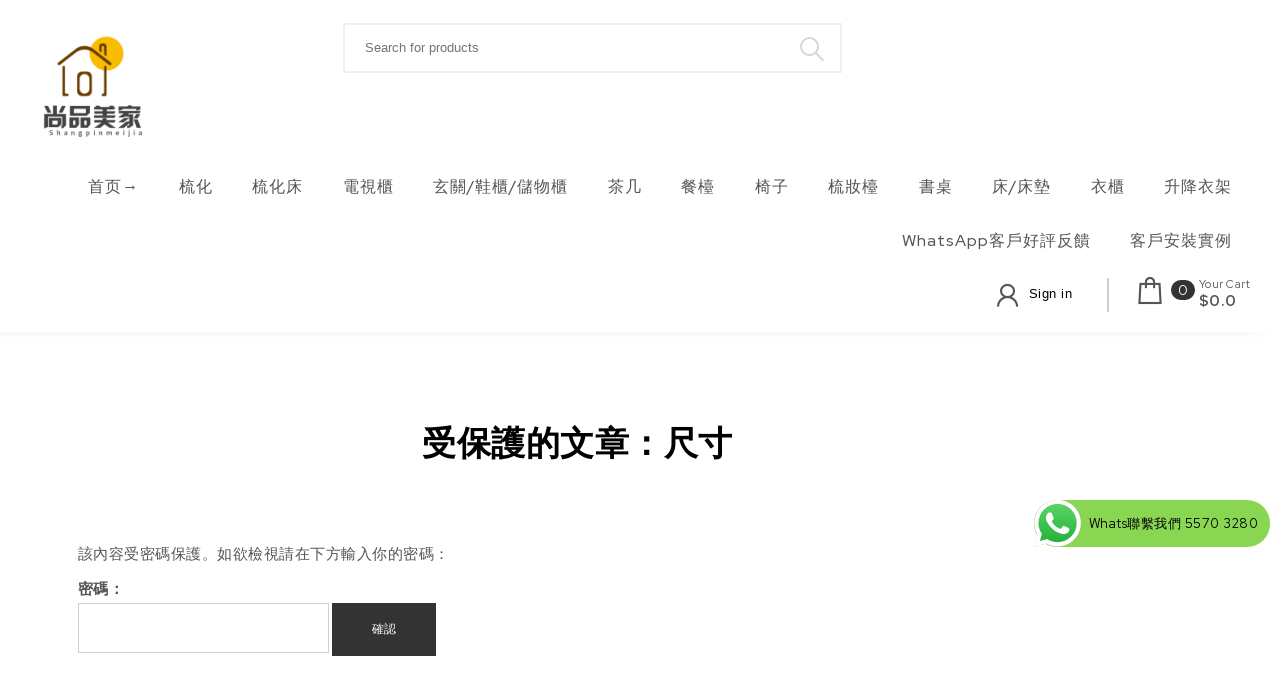

--- FILE ---
content_type: text/html; charset=UTF-8
request_url: https://www.shushihomeware.com/?post_type=wc_product_tab&p=12628
body_size: 17202
content:
<!DOCTYPE html>
<html dir="ltr" lang="zh-HK" prefix="og: https://ogp.me/ns#">
<head>
<meta charset="UTF-8">
<meta name="viewport" content="width=device-width, initial-scale=1">
<link rel="profile" href="http://gmpg.org/xfn/11">
<title>受保護的文章：尺寸 -</title>

		<!-- All in One SEO 4.5.4 - aioseo.com -->
		<meta name="robots" content="max-image-preview:large" />
		<link rel="canonical" href="https://www.shushihomeware.com/?post_type=wc_product_tab&#038;p=12628" />
		<meta name="generator" content="All in One SEO (AIOSEO) 4.5.4" />
		<meta property="og:locale" content="zh_HK" />
		<meta property="og:site_name" content="-" />
		<meta property="og:type" content="article" />
		<meta property="og:title" content="受保護的文章：尺寸 -" />
		<meta property="og:url" content="https://www.shushihomeware.com/?post_type=wc_product_tab&#038;p=12628" />
		<meta property="og:image" content="https://www.shushihomeware.com/wp-content/uploads/2022/03/cropped-diugai.com164845613816681-1-e1648459270537.png" />
		<meta property="og:image:secure_url" content="https://www.shushihomeware.com/wp-content/uploads/2022/03/cropped-diugai.com164845613816681-1-e1648459270537.png" />
		<meta property="og:image:width" content="153" />
		<meta property="og:image:height" content="133" />
		<meta property="article:published_time" content="2022-01-04T08:43:49+00:00" />
		<meta property="article:modified_time" content="2022-01-04T08:43:49+00:00" />
		<meta name="twitter:card" content="summary_large_image" />
		<meta name="twitter:title" content="受保護的文章：尺寸 -" />
		<meta name="twitter:image" content="https://www.shushihomeware.com/wp-content/uploads/2022/03/cropped-diugai.com164845613816681-1-e1648459270537.png" />
		<script type="application/ld+json" class="aioseo-schema">
			{"@context":"https:\/\/schema.org","@graph":[{"@type":"BreadcrumbList","@id":"https:\/\/www.shushihomeware.com\/?post_type=wc_product_tab&p=12628#breadcrumblist","itemListElement":[{"@type":"ListItem","@id":"https:\/\/www.shushihomeware.com\/#listItem","position":1,"name":"Home"}]},{"@type":"Organization","@id":"https:\/\/www.shushihomeware.com\/#organization","url":"https:\/\/www.shushihomeware.com\/","logo":{"@type":"ImageObject","url":"https:\/\/www.shushihomeware.com\/wp-content\/uploads\/2022\/03\/cropped-diugai.com164845613816681-1-e1648459270537.png","@id":"https:\/\/www.shushihomeware.com\/?post_type=wc_product_tab&p=12628\/#organizationLogo","width":153,"height":133},"image":{"@id":"https:\/\/www.shushihomeware.com\/#organizationLogo"}},{"@type":"WebPage","@id":"https:\/\/www.shushihomeware.com\/?post_type=wc_product_tab&p=12628#webpage","url":"https:\/\/www.shushihomeware.com\/?post_type=wc_product_tab&p=12628","name":"\u53d7\u4fdd\u8b77\u7684\u6587\u7ae0\uff1a\u5c3a\u5bf8 -","inLanguage":"zh-HK","isPartOf":{"@id":"https:\/\/www.shushihomeware.com\/#website"},"breadcrumb":{"@id":"https:\/\/www.shushihomeware.com\/?post_type=wc_product_tab&p=12628#breadcrumblist"},"datePublished":"2022-01-04T16:43:49+08:00","dateModified":"2022-01-04T16:43:49+08:00"},{"@type":"WebSite","@id":"https:\/\/www.shushihomeware.com\/#website","url":"https:\/\/www.shushihomeware.com\/","inLanguage":"zh-HK","publisher":{"@id":"https:\/\/www.shushihomeware.com\/#organization"}}]}
		</script>
		<!-- All in One SEO -->

<link rel='dns-prefetch' href='//fonts.googleapis.com' />
<link rel='dns-prefetch' href='//s.w.org' />
<link rel="alternate" type="application/rss+xml" title="訂閱  &raquo;" href="https://www.shushihomeware.com/feed/" />
<link rel="alternate" type="application/rss+xml" title="訂閱  &raquo; 評論" href="https://www.shushihomeware.com/comments/feed/" />
		<script type="text/javascript">
			window._wpemojiSettings = {"baseUrl":"https:\/\/s.w.org\/images\/core\/emoji\/13.1.0\/72x72\/","ext":".png","svgUrl":"https:\/\/s.w.org\/images\/core\/emoji\/13.1.0\/svg\/","svgExt":".svg","source":{"concatemoji":"https:\/\/www.shushihomeware.com\/wp-includes\/js\/wp-emoji-release.min.js?ver=5.8.12"}};
			!function(e,a,t){var n,r,o,i=a.createElement("canvas"),p=i.getContext&&i.getContext("2d");function s(e,t){var a=String.fromCharCode;p.clearRect(0,0,i.width,i.height),p.fillText(a.apply(this,e),0,0);e=i.toDataURL();return p.clearRect(0,0,i.width,i.height),p.fillText(a.apply(this,t),0,0),e===i.toDataURL()}function c(e){var t=a.createElement("script");t.src=e,t.defer=t.type="text/javascript",a.getElementsByTagName("head")[0].appendChild(t)}for(o=Array("flag","emoji"),t.supports={everything:!0,everythingExceptFlag:!0},r=0;r<o.length;r++)t.supports[o[r]]=function(e){if(!p||!p.fillText)return!1;switch(p.textBaseline="top",p.font="600 32px Arial",e){case"flag":return s([127987,65039,8205,9895,65039],[127987,65039,8203,9895,65039])?!1:!s([55356,56826,55356,56819],[55356,56826,8203,55356,56819])&&!s([55356,57332,56128,56423,56128,56418,56128,56421,56128,56430,56128,56423,56128,56447],[55356,57332,8203,56128,56423,8203,56128,56418,8203,56128,56421,8203,56128,56430,8203,56128,56423,8203,56128,56447]);case"emoji":return!s([10084,65039,8205,55357,56613],[10084,65039,8203,55357,56613])}return!1}(o[r]),t.supports.everything=t.supports.everything&&t.supports[o[r]],"flag"!==o[r]&&(t.supports.everythingExceptFlag=t.supports.everythingExceptFlag&&t.supports[o[r]]);t.supports.everythingExceptFlag=t.supports.everythingExceptFlag&&!t.supports.flag,t.DOMReady=!1,t.readyCallback=function(){t.DOMReady=!0},t.supports.everything||(n=function(){t.readyCallback()},a.addEventListener?(a.addEventListener("DOMContentLoaded",n,!1),e.addEventListener("load",n,!1)):(e.attachEvent("onload",n),a.attachEvent("onreadystatechange",function(){"complete"===a.readyState&&t.readyCallback()})),(n=t.source||{}).concatemoji?c(n.concatemoji):n.wpemoji&&n.twemoji&&(c(n.twemoji),c(n.wpemoji)))}(window,document,window._wpemojiSettings);
		</script>
		<style type="text/css">
img.wp-smiley,
img.emoji {
	display: inline !important;
	border: none !important;
	box-shadow: none !important;
	height: 1em !important;
	width: 1em !important;
	margin: 0 .07em !important;
	vertical-align: -0.1em !important;
	background: none !important;
	padding: 0 !important;
}
</style>
	<link rel='stylesheet' id='wp-block-library-css'  href='https://www.shushihomeware.com/wp-includes/css/dist/block-library/style.min.css?ver=5.8.12' type='text/css' media='all' />
<style id='wp-block-library-theme-inline-css' type='text/css'>
#start-resizable-editor-section{display:none}.wp-block-audio figcaption{color:#555;font-size:13px;text-align:center}.is-dark-theme .wp-block-audio figcaption{color:hsla(0,0%,100%,.65)}.wp-block-code{font-family:Menlo,Consolas,monaco,monospace;color:#1e1e1e;padding:.8em 1em;border:1px solid #ddd;border-radius:4px}.wp-block-embed figcaption{color:#555;font-size:13px;text-align:center}.is-dark-theme .wp-block-embed figcaption{color:hsla(0,0%,100%,.65)}.blocks-gallery-caption{color:#555;font-size:13px;text-align:center}.is-dark-theme .blocks-gallery-caption{color:hsla(0,0%,100%,.65)}.wp-block-image figcaption{color:#555;font-size:13px;text-align:center}.is-dark-theme .wp-block-image figcaption{color:hsla(0,0%,100%,.65)}.wp-block-pullquote{border-top:4px solid;border-bottom:4px solid;margin-bottom:1.75em;color:currentColor}.wp-block-pullquote__citation,.wp-block-pullquote cite,.wp-block-pullquote footer{color:currentColor;text-transform:uppercase;font-size:.8125em;font-style:normal}.wp-block-quote{border-left:.25em solid;margin:0 0 1.75em;padding-left:1em}.wp-block-quote cite,.wp-block-quote footer{color:currentColor;font-size:.8125em;position:relative;font-style:normal}.wp-block-quote.has-text-align-right{border-left:none;border-right:.25em solid;padding-left:0;padding-right:1em}.wp-block-quote.has-text-align-center{border:none;padding-left:0}.wp-block-quote.is-large,.wp-block-quote.is-style-large{border:none}.wp-block-search .wp-block-search__label{font-weight:700}.wp-block-group.has-background{padding:1.25em 2.375em;margin-top:0;margin-bottom:0}.wp-block-separator{border:none;border-bottom:2px solid;margin-left:auto;margin-right:auto;opacity:.4}.wp-block-separator:not(.is-style-wide):not(.is-style-dots){width:100px}.wp-block-separator.has-background:not(.is-style-dots){border-bottom:none;height:1px}.wp-block-separator.has-background:not(.is-style-wide):not(.is-style-dots){height:2px}.wp-block-table thead{border-bottom:3px solid}.wp-block-table tfoot{border-top:3px solid}.wp-block-table td,.wp-block-table th{padding:.5em;border:1px solid;word-break:normal}.wp-block-table figcaption{color:#555;font-size:13px;text-align:center}.is-dark-theme .wp-block-table figcaption{color:hsla(0,0%,100%,.65)}.wp-block-video figcaption{color:#555;font-size:13px;text-align:center}.is-dark-theme .wp-block-video figcaption{color:hsla(0,0%,100%,.65)}.wp-block-template-part.has-background{padding:1.25em 2.375em;margin-top:0;margin-bottom:0}#end-resizable-editor-section{display:none}
</style>
<link rel='stylesheet' id='wc-blocks-vendors-style-css'  href='https://www.shushihomeware.com/wp-content/plugins/woocommerce/packages/woocommerce-blocks/build/wc-blocks-vendors-style.css?ver=6.1.0' type='text/css' media='all' />
<link rel='stylesheet' id='wc-blocks-style-css'  href='https://www.shushihomeware.com/wp-content/plugins/woocommerce/packages/woocommerce-blocks/build/wc-blocks-style.css?ver=6.1.0' type='text/css' media='all' />
<link rel='stylesheet' id='woocommerce-layout-css'  href='https://www.shushihomeware.com/wp-content/plugins/woocommerce/assets/css/woocommerce-layout.css?ver=5.9.1' type='text/css' media='all' />
<link rel='stylesheet' id='woocommerce-smallscreen-css'  href='https://www.shushihomeware.com/wp-content/plugins/woocommerce/assets/css/woocommerce-smallscreen.css?ver=5.9.1' type='text/css' media='only screen and (max-width: 768px)' />
<link rel='stylesheet' id='woocommerce-general-css'  href='https://www.shushihomeware.com/wp-content/plugins/woocommerce/assets/css/woocommerce.css?ver=5.9.1' type='text/css' media='all' />
<style id='woocommerce-inline-inline-css' type='text/css'>
.woocommerce form .form-row .required { visibility: visible; }
</style>
<link rel='stylesheet' id='bootstrap-css'  href='https://www.shushihomeware.com/wp-content/themes/own-shop/css/bootstrap.min.css?ver=3.3.7' type='text/css' media='all' />
<link rel='stylesheet' id='own-shop-main-css'  href='https://www.shushihomeware.com/wp-content/themes/own-shop/css/style-main.min.css?ver=1.0.5' type='text/css' media='all' />
<link rel='stylesheet' id='line-awesome-css'  href='https://www.shushihomeware.com/wp-content/themes/own-shop/css/line-awesome.min.css?ver=1.3.0' type='text/css' media='all' />
<link rel='stylesheet' id='m-customscrollbar-css'  href='https://www.shushihomeware.com/wp-content/themes/own-shop/css/jquery.mCustomScrollbar.min.css?ver=3.1.5' type='text/css' media='all' />
<link rel='stylesheet' id='animate-css'  href='https://www.shushihomeware.com/wp-content/themes/own-shop/css/animate.min.css?ver=3.7.2' type='text/css' media='all' />
<link rel='stylesheet' id='own-shop-woocommerce-style-css'  href='https://www.shushihomeware.com/wp-content/themes/own-shop/css/woocommerce-style.css?ver=1.0.5' type='text/css' media='all' />
<link rel='stylesheet' id='own-store-style-css'  href='https://www.shushihomeware.com/wp-content/themes/own-store/style.min.css?ver=1.0.5' type='text/css' media='all' />
<link rel='stylesheet' id='own-store-woocommerce-style-css'  href='https://www.shushihomeware.com/wp-content/themes/own-store/css/woo-style.min.css?ver=1.0.5' type='text/css' media='all' />
<link rel='stylesheet' id='own-store-blocks-frontend-css'  href='https://www.shushihomeware.com/wp-content/themes/own-store/css/blocks-frontend.min.css?ver=1.0.5' type='text/css' media='all' />
<link rel='stylesheet' id='red-hat-display-google-font-css'  href='https://fonts.googleapis.com/css2?family=Red+Hat+Display%3Awght%40400%3B500%3B700&#038;display=swap&#038;ver=1.0' type='text/css' media='all' />
<link rel='stylesheet' id='searchwp-live-search-css'  href='https://www.shushihomeware.com/wp-content/plugins/searchwp-live-ajax-search/assets/styles/style.css?ver=1.6.1' type='text/css' media='all' />
<script type='text/javascript' src='https://www.shushihomeware.com/wp-includes/js/jquery/jquery.min.js?ver=3.6.0' id='jquery-core-js'></script>
<script type='text/javascript' src='https://www.shushihomeware.com/wp-includes/js/jquery/jquery-migrate.min.js?ver=3.3.2' id='jquery-migrate-js'></script>
<!--[if lt IE 9]>
<script type='text/javascript' src='https://www.shushihomeware.com/wp-content/themes/own-shop/js/html5shiv.min.js?ver=3.7.3' id='html5shiv-js'></script>
<![endif]-->
<!--[if lt IE 9]>
<script type='text/javascript' src='https://www.shushihomeware.com/wp-content/themes/own-shop/js/respond.min.js?ver=5.8.12' id='respond-js'></script>
<![endif]-->
<link rel="https://api.w.org/" href="https://www.shushihomeware.com/wp-json/" /><link rel="EditURI" type="application/rsd+xml" title="RSD" href="https://www.shushihomeware.com/xmlrpc.php?rsd" />
<link rel="wlwmanifest" type="application/wlwmanifest+xml" href="https://www.shushihomeware.com/wp-includes/wlwmanifest.xml" /> 
<meta name="generator" content="WordPress 5.8.12" />
<meta name="generator" content="WooCommerce 5.9.1" />
<link rel='shortlink' href='https://www.shushihomeware.com/?p=12628' />
<link rel="alternate" type="application/json+oembed" href="https://www.shushihomeware.com/wp-json/oembed/1.0/embed?url=https%3A%2F%2Fwww.shushihomeware.com%2F%3Fpost_type%3Dwc_product_tab%26p%3D12628" />
<link rel="alternate" type="text/xml+oembed" href="https://www.shushihomeware.com/wp-json/oembed/1.0/embed?url=https%3A%2F%2Fwww.shushihomeware.com%2F%3Fpost_type%3Dwc_product_tab%26p%3D12628&#038;format=xml" />
<!-- Global site tag (gtag.js) - Google Ads: 10843640473 -->
<script async src="https://www.googletagmanager.com/gtag/js?id=AW-10843640473"></script>
<script>
  window.dataLayer = window.dataLayer || [];
  function gtag(){dataLayer.push(arguments);}
  gtag('js', new Date());

  gtag('config', 'AW-10843640473');
</script>

<!-- Event snippet for Website sale conversion page -->
<script>
window.addEventListener('load',function()
{
 document.querySelectorAll('[id="ht-ctc-chat"]').forEach(function(e)
 {
     e.addEventListener('click',function()
     {
          gtag('event', 'conversion', {'send_to': 'AW-10843640473/2aAeCJfEkJUDEJml07Io'});
     })
 })
})
</script> 
<!-- Google Tag Manager -->
<script>(function(w,d,s,l,i){w[l]=w[l]||[];w[l].push({'gtm.start':
new Date().getTime(),event:'gtm.js'});var f=d.getElementsByTagName(s)[0],
j=d.createElement(s),dl=l!='dataLayer'?'&l='+l:'';j.async=true;j.src=
'https://www.googletagmanager.com/gtm.js?id='+i+dl;f.parentNode.insertBefore(j,f);
})(window,document,'script','dataLayer','GTM-W2TT3CQ');</script>
<!-- End Google Tag Manager --><!-- Starting: WooCommerce Conversion Tracking (https://wordpress.org/plugins/woocommerce-conversion-tracking/) -->
        <script async src="https://www.googletagmanager.com/gtag/js?id=AW-10843640473"></script>
        <script>
            window.dataLayer = window.dataLayer || [];
            function gtag(){dataLayer.push(arguments)};
            gtag('js', new Date());

            gtag('config', 'AW-10843640473');
        </script>
        <!-- End: WooCommerce Conversion Tracking Codes -->
  		<style type="text/css" id="own-shop-dynamic-style">
    		 a{color:#555;text-decoration:none;transition:all 0.3s ease-in-out}a:hover,a:focus{color:#000000;text-decoration:none;transition:all 0.3s ease-in-out}h1,h2,h3,h4,h5,h6{color:#555}.pagination .nav-links .current{background:#333333 !important}form.wpcf7-form input, form.wpcf7-form textarea, form.wpcf7-form radio, form.wpcf7-form checkbox{border:1px solid #d0d0d0;color:#555}form.wpcf7-form input::placeholder, form.wpcf7-form textarea::placeholder{color:#555}form.wpcf7-form input[type="submit"]{color:#fff}form.wpcf7-form label{color:#555}button.navbar-toggle, button.navbar-toggle:hover{background:none !important;box-shadow:none}.menu-social li a{color:#555}.menu-social li a:hover{color:#555}header .top-menu-wrapper{margin-top:0px}aside h4.widget-title:hover{color:inherit}.wp-block-group article{width:100%}.wp-block-group article footer{line-height:1.5}.single h1.entry-title a{color:#555;transition:all 0.3s ease-in-out}.blog.single-no-sidebar article{width:49%}.top-menu .navigation > li span.menu-bubble-description, header button[type="submit"], .top-menu .navigation > li > ul > li:hover > a, .top-menu .navigation > li > a:before{background:#333333}.top-menu .navigation > li > ul > li > a:focus, .top-menu .dropdown-menu > li > a:focus, .top-menu .navigation > li > ul > li:focus > a{color:#fff !important;background:#333333}.top-menu .navigation > li > ul > li > ul > li > a:hover{background-color:#333333}article .blog-post .post-date{background:#333333;box-shadow:-1px 0px 10px 0px #333333;-moz-box-shadow:-1px 0px 10px 0px #333333;-webkit-box-shadow:-1px 0px 10px 0px #333333}article .read-more a{color:#000000}.top-menu .navigation > li span.menu-bubble-description:after, .header-product-custom-menu ul li span.menu-bubble-description:after{border-color:#333333 transparent}header button[type="submit"]:hover{background:#000000}.btntoTop.active:hover{background:#333333;border:1px solid #333333}button, input[type="submit"], input[type="reset"]{background:#333333}button, input[type="submit"]:hover, input[type="reset"]:hover{background:#000000}.wp-block-pullquote.alignfull blockquote, .wp-block-pullquote.alignfull p{max-width:100%}footer.entry-footer{display:none}.comment-metadata .edit-link a, .comment-meta .reply a{text-decoration:underline}li.menu-cart a span.badge, .header-product-custom-menu ul li span.menu-bubble-description, .woocommerce div.product form.cart .button, .woocommerce div.product .woocommerce-tabs ul.tabs li.active, .woocommerce #review_form #respond .form-submit input, .woocommerce .widget_shopping_cart .buttons a, .page .woocommerce-mini-cart__buttons a, .woocommerce.widget_shopping_cart .buttons a{background:#333333}.header-product-custom-menu ul li:hover, .header-product-custom-menu ul li:focus, .header-product-custom-menu ul li .dropdown-menu > li:focus, .header-product-custom-menu ul li .dropdown-menu > li > a:focus{background:#f6f6f6;color:#000}.woocommerce div.product form.cart .button:hover{background:#000000}.list-products-section .nav-tabs > li.active > a, .woocommerce-Price-amount{color:#333333}.woocommerce span.onsale{background-color:#333333}.woocommerce ul.products .button.yith-wcqv-button:hover{background:#333333 url(https://www.shushihomeware.com/wp-content/themes/own-shop/img/quick-view-hover.svg) no-repeat scroll center 12px !important;background-size:20px !important}.woocommerce ul.products li.product .product_type_grouped:hover, .woocommerce-page ul.products li.product .product_type_grouped:hover, .woocommerce ul.products li.product .product_type_external:hover, .woocommerce-page ul.products li.product .product_type_external:hover, .woocommerce ul.products li.product .product_type_variable:hover, .woocommerce-page ul.products li.product .product_type_variable:hover{background:#333333 url(https://www.shushihomeware.com/wp-content/themes/own-shop/img/hand-hover.svg) no-repeat scroll center 5px !important;background-size:20px !important}.woocommerce ul.products li.product .product_type_simple:hover, .woocommerce-page ul.products li.product .product_type_simple:hover{background:#333333 url(https://www.shushihomeware.com/wp-content/themes/own-shop/img/cart-hover.svg) no-repeat scroll center 10px !important;background-size:20px !important}.woocommerce .widget_shopping_cart .buttons a:hover, .woocommerce.widget_shopping_cart .buttons a:hover{background:#000000}.woocommerce .widget_price_filter .ui-slider .ui-slider-handle, .woocommerce button.button, .woocommerce .widget_price_filter .price_slider_amount .button{background:#333333}.woocommerce button.button:hover, .woocommerce .widget_price_filter .price_slider_amount .button:hover{background:#000000}.woocommerce-account .woocommerce a.button, .woocommerce #respond input#submit.alt, .woocommerce a.button.alt, .woocommerce button.button.alt, .woocommerce input.button.alt, .woocommerce .return-to-shop a.button{background:#333333}.woocommerce #respond input#submit.alt:hover, .woocommerce a.button.alt:hover, .woocommerce button.button.alt:hover, .woocommerce input.button.alt:hover, .woocommerce #review_form #respond .form-submit input:hover, .woocommerce .return-to-shop a.button:hover{background:#000000}.woocommerce nav.woocommerce-pagination ul li a:focus, .woocommerce nav.woocommerce-pagination ul li a:hover, .woocommerce nav.woocommerce-pagination ul li span.current{background:#333333}.woocommerce .page-title{background:none;padding:0}.single div.post-categories{display:none}.single div.post-tags{display:none}.single span.date-single{display:none}.single span.author-single{display:none}.single span.comments-single{display:none}.style1 .top-menu{text-align:right}#site-header-cart .widget.woocommerce.widget_shopping_cart{background:#000;color:#fff;opacity:0.9}#site-header-cart .list-products-section .nav-tabs > li.active > a, #site-header-cart .woocommerce-Price-amount{color:#fff}.site-header-cart .woocommerce a.remove{color:#fff !important}.woocommerce.widget_shopping_cart .buttons a{background:#fff;color:#555}.site-header-cart .widget.woocommerce.widget_shopping_cart a{color:#fff}.site-header-cart .woocommerce-mini-cart__buttons a{background:#fff;color:#555 !important}.single .content{width:100%}  		</style>
	 
		<link rel="preconnect" href="https://fonts.googleapis.com">
		<link rel="preconnect" href="https://fonts.gstatic.com" crossorigin>
    	<noscript><style>.woocommerce-product-gallery{ opacity: 1 !important; }</style></noscript>
	       	<style type="text/css" id="own-store-dynamic-style">
        	 .wp-block-cover.alignwide, .wp-block-columns.alignwide, .wc-block-grid__products, .wp-block-cover-image .wp-block-cover__inner-container, .wp-block-cover .wp-block-cover__inner-container{padding:0 15px}h1, h2, h3, h4, h5, h6, .single h1.entry-title a{color:#000}.top-menu .navigation >li.current-menu-item a{color:#333333}header button[type="submit"]{font-size:0 !important}footer#footer, footer#footer .footer-widgets-wrapper{clear:both}.wp-block-button__link, .wc-block-grid__product-onsale, .wp-block-search .wp-block-search__button{background:#333333 !important;color:#fff !important;border:none}@media (min-width:1200px){.has-blocks h1:not(h1.site-title):not(.blog h1):not(.single h1):not(.archive h1):not(.wp-block-cover__inner-container h1), .has-blocks h2:not(.blog h2):not(.single h2):not(.archive h2):not(.wp-block-cover__inner-container h2), .has-blocks h3:not(.blog h3):not(.single h3):not(.archive h3):not(.wp-block-cover__inner-container h3), .has-blocks h4:not(.blog h4):not(.single h4):not(.archive h4):not(footer h4):not(.wp-block-cover__inner-container h4), .has-blocks h5:not(.blog h5):not(.single h5):not(.archive h5):not(.wp-block-cover__inner-container h5), .has-blocks h6:not(.blog h6):not(.single h6):not(.archive h6):not(.wp-block-cover__inner-container h6), .has-blocks p:not(blockquote p):not(.container p):not(p.site-title):not(p.site-description), .has-blocks blockquote, .has-blocks table, .has-blocks dl, .has-blocks ul:not(ul.header-woo-cart):not(ul.site-header-cart), .has-blocks ol, .has-blocks address, .has-blocks pre, .has-blocks .wp-block-cover.alignwide, .has-blocks .wp-block-columns.alignwide, .has-blocks .wc-block-grid__products, .has-blocks .wp-block-cover-image .wp-block-cover__inner-container, .has-blocks .wp-block-cover .wp-block-cover__inner-container{max-width:1350px;margin:0 auto}.has-blocks figure.alignleft > p{max-width:1350px;margin:0 auto}}@media (max-width:1200px){.has-blocks h1:not(h1.site-title):not(.blog h1):not(.single h1):not(.archive h1):not(.wp-block-cover__inner-container h1), .has-blocks h2:not(.blog h2):not(.single h2):not(.archive h2):not(.wp-block-cover__inner-container h2), .has-blocks h3:not(.blog h3):not(.single h3):not(.archive h3):not(.wp-block-cover__inner-container h3), .has-blocks h4:not(.blog h4):not(.single h4):not(.archive h4):not(footer h4):not(.wp-block-cover__inner-container h4), .has-blocks h5:not(.blog h5):not(.single h5):not(.archive h5):not(.wp-block-cover__inner-container h5), .has-blocks h6:not(.blog h6):not(.single h6):not(.archive h6):not(.wp-block-cover__inner-container h6), .has-blocks p:not(blockquote p):not(.container p):not(p.site-title):not(p.site-description), .has-blocks blockquote, .has-blocks table, .has-blocks dl, .has-blocks ul:not(ul.header-woo-cart):not(ul.site-header-cart), .has-blocks ol, .has-blocks address, .has-blocks pre, .has-blocks .wp-block-cover.alignwide, .has-blocks .wp-block-columns.alignwide, .has-blocks .wc-block-grid__products, .has-blocks .wp-block-cover-image .wp-block-cover__inner-container, .has-blocks .wp-block-cover .wp-block-cover__inner-container{width:99%;padding-left:15px;padding-right:15px}.has-blocks figure.alignleft > p{width:99%;padding-left:15px;padding-right:15px}}       	</style>
    <link rel="icon" href="https://www.shushihomeware.com/wp-content/uploads/2024/05/cropped-2b1fb9a34c22794ddd74c170715a74c-32x32.png" sizes="32x32" />
<link rel="icon" href="https://www.shushihomeware.com/wp-content/uploads/2024/05/cropped-2b1fb9a34c22794ddd74c170715a74c-192x192.png" sizes="192x192" />
<link rel="apple-touch-icon" href="https://www.shushihomeware.com/wp-content/uploads/2024/05/cropped-2b1fb9a34c22794ddd74c170715a74c-180x180.png" />
<meta name="msapplication-TileImage" content="https://www.shushihomeware.com/wp-content/uploads/2024/05/cropped-2b1fb9a34c22794ddd74c170715a74c-270x270.png" />
<!-- WooCommerce Google Analytics Integration -->
		<script type='text/javascript'>
			var gaProperty = 'UA-217875198-1';
			var disableStr = 'ga-disable-' + gaProperty;
			if ( document.cookie.indexOf( disableStr + '=true' ) > -1 ) {
				window[disableStr] = true;
			}
			function gaOptout() {
				document.cookie = disableStr + '=true; expires=Thu, 31 Dec 2099 23:59:59 UTC; path=/';
				window[disableStr] = true;
			}
		</script><script async src="https://www.googletagmanager.com/gtag/js?id=UA-217875198-1"></script>
		<script>
		window.dataLayer = window.dataLayer || [];
		function gtag(){dataLayer.push(arguments);}
		gtag('js', new Date());
		gtag('set', 'developer_id.dOGY3NW', true);

		gtag('config', 'UA-217875198-1', {
			'allow_google_signals': true,
			'link_attribution': true,
			'anonymize_ip': true,
			'custom_map': {
				'dimension1': 'logged_in'
			},
			'logged_in': 'no'
		} );

		
		</script>
		
		<!-- /WooCommerce Google Analytics Integration --></head>

<body class="wc_product_tab-template-default single single-wc_product_tab postid-12628 wp-custom-logo wp-embed-responsive at-sticky-sidebar theme-own-shop woocommerce-no-js own-store layout-os-container single-left-sidebar woocommerce-active right-sidebar-checkout right-sidebar-cart elementor-default elementor-kit-11566">
	<!-- Google Tag Manager (noscript) -->
<noscript><iframe src="https://www.googletagmanager.com/ns.html?id=GTM-W2TT3CQ"
height="0" width="0" style="display:none;visibility:hidden"></iframe></noscript>
<!-- End Google Tag Manager (noscript) -->	        <!-- Begin Preloader -->
            <div class="loader-wrapper lds-flickr">
                <div id="pre-loader">
                    <div class="loader-pulse"></div>
                </div>
            </div>
    		<!-- End Preloader -->
  		    <!-- Header Styles -->
    
<header id="page-inner" class="elementor-menu-anchor theme-menu-wrapper full-width-menu style1 own-store-header page" role="banner">
	<a class="skip-link screen-reader-text" href="#main">Skip to content</a>
		<div id="header-main" class="header-wrapper">
		<div class="os-container">
			<div class="clearfix"></div>
			<div class="logo">
       			<a href="https://www.shushihomeware.com/" class="custom-logo-link" rel="home"><img width="153" height="133" src="https://www.shushihomeware.com/wp-content/uploads/2022/03/cropped-diugai.com164845613816681-1-e1648459270537.png" class="custom-logo" alt="" /></a>                	            			</div>
			<div class="responsive-nav hidden-lg hidden-md hidden-sm">
				<div class="top-menu-wrapper">
					<nav class="top-menu" role="navigation" aria-label="primary">
						<div class="menu-header">
							            <ul class="header-woo-cart">
                <li>
                            <ul id="site-header-cart" class="site-header-cart">
            <li class="menu-cart ">
                        <a class="cart-content" href="https://www.shushihomeware.com/cart/" title="View your shopping cart">
            <i class="la la-shopping-bag"></i>
                        <span class="count badge">
                0            </span>
            <span class="cart-details">
                <label class="your-cart">Your Cart</label>
                <label class="amount">&#036;0.0</label>
            </span>
        </a>
                </li>
            <li>
                <div class="widget woocommerce widget_shopping_cart"><div class="widget_shopping_cart_content"></div></div>            </li>
        </ul>
                    </li>
            </ul>
        							<span>MENU </span>
					     	<button type="button" class="hd-bar-opener navbar-toggle collapsed" data-toggle="collapse" data-target="#navbar-collapse-1" aria-expanded="false">
						       	<span class="sr-only">Toggle navigation</span>
						      	<span class="icon-bar"></span>
						       	<span class="icon-bar"></span>
						       	<span class="icon-bar"></span>
					     	</button>
					   	</div>
						<div class="navbar-collapse collapse clearfix" id="navbar-collapse-1">
					   		<ul id="menu-%e7%94%a2%e5%93%81" class="navigation"><li id="menu-item-12104" class="menu-item menu-item-type-post_type menu-item-object-page menu-item-home menu-item-12104"><a href="https://www.shushihomeware.com/">首页→</a></li>
<li id="menu-item-11848" class="menu-item menu-item-type-taxonomy menu-item-object-product_cat menu-item-has-children menu-item-11848"><a href="https://www.shushihomeware.com/product-category/accessories/">梳化</a>
<ul class="sub-menu">
	<li id="menu-item-17093" class="menu-item menu-item-type-taxonomy menu-item-object-product_cat menu-item-17093"><a href="https://www.shushihomeware.com/product-category/accessories/%e5%96%ae%e4%ba%ba%e6%a2%b3%e5%8c%96/">單人梳化</a></li>
	<li id="menu-item-17094" class="menu-item menu-item-type-taxonomy menu-item-object-product_cat menu-item-17094"><a href="https://www.shushihomeware.com/product-category/accessories/%e9%9b%99%e4%ba%ba%e6%a2%b3%e5%8c%96/">雙人梳化</a></li>
	<li id="menu-item-17095" class="menu-item menu-item-type-taxonomy menu-item-object-product_cat menu-item-17095"><a href="https://www.shushihomeware.com/product-category/accessories/%e4%b8%89%e4%ba%ba%e6%a2%b3%e5%8c%96/">三人梳化</a></li>
	<li id="menu-item-21883" class="menu-item menu-item-type-taxonomy menu-item-object-product_cat menu-item-21883"><a href="https://www.shushihomeware.com/product-category/accessories/%e8%b2%b4%e5%a6%83%e6%a2%b3%e5%8c%96-l%e5%9e%8b%e6%a2%b3%e5%8c%96/">貴妃梳化/L型梳化</a></li>
	<li id="menu-item-17104" class="menu-item menu-item-type-taxonomy menu-item-object-product_cat menu-item-17104"><a href="https://www.shushihomeware.com/product-category/accessories/%e7%b8%bd%e8%a6%bd/">總覽</a></li>
</ul>
</li>
<li id="menu-item-11849" class="menu-item menu-item-type-taxonomy menu-item-object-product_cat menu-item-has-children menu-item-11849"><a href="https://www.shushihomeware.com/product-category/uncategorized/">梳化床</a>
<ul class="sub-menu">
	<li id="menu-item-17096" class="menu-item menu-item-type-taxonomy menu-item-object-product_cat menu-item-17096"><a href="https://www.shushihomeware.com/product-category/uncategorized/%e5%96%ae%e4%ba%ba%e6%a2%b3%e5%8c%96%e5%ba%8a/">單人梳化床</a></li>
	<li id="menu-item-17097" class="menu-item menu-item-type-taxonomy menu-item-object-product_cat menu-item-17097"><a href="https://www.shushihomeware.com/product-category/uncategorized/%e9%9b%99%e4%ba%ba%e6%a2%b3%e5%8c%96%e5%ba%8a/">雙人梳化床</a></li>
	<li id="menu-item-17098" class="menu-item menu-item-type-taxonomy menu-item-object-product_cat menu-item-17098"><a href="https://www.shushihomeware.com/product-category/uncategorized/%e4%b8%89%e4%ba%ba%e6%a2%b3%e5%8c%96%e5%ba%8a/">三人梳化床</a></li>
	<li id="menu-item-17100" class="menu-item menu-item-type-taxonomy menu-item-object-product_cat menu-item-17100"><a href="https://www.shushihomeware.com/product-category/uncategorized/%e8%b2%b4%e5%a6%83%e6%a2%b3%e5%8c%96%e5%ba%8a/">貴妃梳化床</a></li>
	<li id="menu-item-17101" class="menu-item menu-item-type-taxonomy menu-item-object-product_cat menu-item-17101"><a href="https://www.shushihomeware.com/product-category/uncategorized/%e5%af%a6%e6%9c%a8%e6%a2%b3%e5%8c%96%e5%ba%8a/">實木梳化床</a></li>
	<li id="menu-item-17103" class="menu-item menu-item-type-taxonomy menu-item-object-product_cat menu-item-17103"><a href="https://www.shushihomeware.com/product-category/accessories/%e7%b8%bd%e8%a6%bd/">總覽</a></li>
</ul>
</li>
<li id="menu-item-11852" class="menu-item menu-item-type-taxonomy menu-item-object-product_cat menu-item-11852"><a href="https://www.shushihomeware.com/product-category/%e9%9b%bb%e8%a6%96%e6%ab%83/">電視櫃</a></li>
<li id="menu-item-11850" class="menu-item menu-item-type-taxonomy menu-item-object-product_cat menu-item-11850"><a href="https://www.shushihomeware.com/product-category/%e7%8e%84%e9%97%9c-%e5%84%b2%e7%89%a9%e6%ab%83/">玄關/鞋櫃/儲物櫃</a></li>
<li id="menu-item-11853" class="menu-item menu-item-type-taxonomy menu-item-object-product_cat menu-item-11853"><a href="https://www.shushihomeware.com/product-category/%e8%8c%b6%e5%87%a0/">茶几</a></li>
<li id="menu-item-11854" class="menu-item menu-item-type-taxonomy menu-item-object-product_cat menu-item-11854"><a href="https://www.shushihomeware.com/product-category/%e9%a4%90%e6%aa%af/">餐檯</a></li>
<li id="menu-item-24059" class="menu-item menu-item-type-taxonomy menu-item-object-product_cat menu-item-24059"><a href="https://www.shushihomeware.com/product-category/%e6%a4%85%e5%ad%90/">椅子</a></li>
<li id="menu-item-11855" class="menu-item menu-item-type-taxonomy menu-item-object-product_cat menu-item-11855"><a href="https://www.shushihomeware.com/product-category/%e6%a2%b3%e5%a6%9d%e6%aa%af/">梳妝檯</a></li>
<li id="menu-item-24339" class="menu-item menu-item-type-taxonomy menu-item-object-product_cat menu-item-24339"><a href="https://www.shushihomeware.com/product-category/%e6%9b%b8%e6%a1%8c/">書桌</a></li>
<li id="menu-item-11856" class="menu-item menu-item-type-taxonomy menu-item-object-product_cat menu-item-has-children menu-item-11856"><a href="https://www.shushihomeware.com/product-category/%e5%ba%8a-%e5%ba%8a%e5%a2%8a/">床/床墊</a>
<ul class="sub-menu">
	<li id="menu-item-24842" class="menu-item menu-item-type-taxonomy menu-item-object-product_cat menu-item-24842"><a href="https://www.shushihomeware.com/product-category/%e5%ba%8a-%e5%ba%8a%e5%a2%8a/%e5%ba%8a%e5%a2%8a/">床墊</a></li>
	<li id="menu-item-24841" class="menu-item menu-item-type-taxonomy menu-item-object-product_cat menu-item-24841"><a href="https://www.shushihomeware.com/product-category/%e5%ba%8a-%e5%ba%8a%e5%a2%8a/%e5%ba%8a/">床</a></li>
</ul>
</li>
<li id="menu-item-27591" class="menu-item menu-item-type-taxonomy menu-item-object-product_cat menu-item-27591"><a href="https://www.shushihomeware.com/product-category/%e8%a1%a3%e6%ab%83/">衣櫃</a></li>
<li id="menu-item-28089" class="menu-item menu-item-type-taxonomy menu-item-object-product_cat menu-item-28089"><a href="https://www.shushihomeware.com/product-category/%e5%8d%87%e9%99%8d%e8%a1%a3%e6%9e%b6/">升降衣架</a></li>
<li id="menu-item-21638" class="menu-item menu-item-type-post_type menu-item-object-album menu-item-21638"><a href="https://www.shushihomeware.com/album/whatsapp%e5%ae%a2%e6%88%b6%e5%a5%bd%e8%a9%95%e5%8f%8d%e9%a5%8b/">WhatsApp客戶好評反饋</a></li>
<li id="menu-item-27007" class="menu-item menu-item-type-taxonomy menu-item-object-product_cat menu-item-has-children menu-item-27007"><a href="https://www.shushihomeware.com/product-category/%e5%ae%a2%e6%88%b6%e5%ae%89%e8%a3%9d%e5%af%a6%e4%be%8b/">客戶安裝實例</a>
<ul class="sub-menu">
	<li id="menu-item-27010" class="menu-item menu-item-type-taxonomy menu-item-object-product_cat menu-item-27010"><a href="https://www.shushihomeware.com/product-category/%e5%ae%a2%e6%88%b6%e5%ae%89%e8%a3%9d%e5%af%a6%e4%be%8b/%e6%a2%b3%e5%8c%96%e5%ba%8a%e5%ae%a2%e6%88%b6%e5%af%a6%e7%89%a9%e5%9c%96%e5%8f%83%e8%80%83/">梳化床客戶實物圖參考</a></li>
	<li id="menu-item-27009" class="menu-item menu-item-type-taxonomy menu-item-object-product_cat menu-item-27009"><a href="https://www.shushihomeware.com/product-category/%e5%ae%a2%e6%88%b6%e5%ae%89%e8%a3%9d%e5%af%a6%e4%be%8b/%e6%a2%b3%e5%8c%96%e5%ae%a2%e6%88%b6%e5%af%a6%e7%89%a9%e5%9c%96%e5%8f%83%e8%80%83/">梳化客戶實物圖參考</a></li>
	<li id="menu-item-27013" class="menu-item menu-item-type-taxonomy menu-item-object-product_cat menu-item-27013"><a href="https://www.shushihomeware.com/product-category/%e5%ae%a2%e6%88%b6%e5%ae%89%e8%a3%9d%e5%af%a6%e4%be%8b/%e8%8c%b6%e5%87%a0%e5%ae%89%e8%a3%9d%e5%af%a6%e4%be%8b/">茶几安裝實例</a></li>
	<li id="menu-item-27011" class="menu-item menu-item-type-taxonomy menu-item-object-product_cat menu-item-27011"><a href="https://www.shushihomeware.com/product-category/%e5%ae%a2%e6%88%b6%e5%ae%89%e8%a3%9d%e5%af%a6%e4%be%8b/%e7%8e%84%e9%97%9c%e5%ae%89%e8%a3%9d%e5%af%a6%e7%89%a9%e5%9c%96/">玄關安裝實例</a></li>
	<li id="menu-item-27014" class="menu-item menu-item-type-taxonomy menu-item-object-product_cat menu-item-27014"><a href="https://www.shushihomeware.com/product-category/%e5%ae%a2%e6%88%b6%e5%ae%89%e8%a3%9d%e5%af%a6%e4%be%8b/%e6%a2%b3%e5%a6%9d%e5%8f%b0%e5%ae%89%e8%a3%9d%e5%af%a6%e4%be%8b/">梳妝台安裝實例</a></li>
	<li id="menu-item-27012" class="menu-item menu-item-type-taxonomy menu-item-object-product_cat menu-item-27012"><a href="https://www.shushihomeware.com/product-category/%e5%ae%a2%e6%88%b6%e5%ae%89%e8%a3%9d%e5%af%a6%e4%be%8b/%e9%9b%bb%e8%a6%96%e6%ab%83%e5%ae%89%e8%a3%9d%e5%af%a6%e4%be%8b/">電視櫃安裝實例</a></li>
	<li id="menu-item-27015" class="menu-item menu-item-type-taxonomy menu-item-object-product_cat menu-item-27015"><a href="https://www.shushihomeware.com/product-category/%e5%ae%a2%e6%88%b6%e5%ae%89%e8%a3%9d%e5%af%a6%e4%be%8b/%e5%ba%8a%e5%ae%a2%e6%88%b6%e5%ae%89%e8%a3%9d%e5%af%a6%e4%be%8b/">床客戶安裝實例</a></li>
	<li id="menu-item-27008" class="menu-item menu-item-type-taxonomy menu-item-object-product_cat menu-item-27008"><a href="https://www.shushihomeware.com/product-category/%e5%ae%a2%e6%88%b6%e5%ae%89%e8%a3%9d%e5%af%a6%e4%be%8b/%e9%a4%90%e6%aa%af%e5%ae%89%e8%a3%9d%e5%af%a6%e4%be%8b/">餐檯安裝實例</a></li>
</ul>
</li>
</ul>			             	<div class="woo-menu-links">
				             	            <ul class="header-woo-links">
                <li>
                            <i class="la la-user"></i>
        <span class="register">
              
                        <a href="https://www.shushihomeware.com/my-account/" title="Sign in">Sign in</a>
                            </span>
                    </li>
            </ul>   
        				             	
				             	            <ul class="header-woo-cart">
                <li>
                            <ul id="site-header-cart" class="site-header-cart">
            <li class="menu-cart ">
                        <a class="cart-content" href="https://www.shushihomeware.com/cart/" title="View your shopping cart">
            <i class="la la-shopping-bag"></i>
                        <span class="count badge">
                0            </span>
            <span class="cart-details">
                <label class="your-cart">Your Cart</label>
                <label class="amount">&#036;0.0</label>
            </span>
        </a>
                </li>
            <li>
                <div class="widget woocommerce widget_shopping_cart"><div class="widget_shopping_cart_content"></div></div>            </li>
        </ul>
                    </li>
            </ul>
        				            </div>
					   	</div>
					</nav>
		        </div>
			</div>
			<div class="product-search hidden-xs">
				        <div class="header-search">
            <div class="right-column col-md-9 col-sm-8">
                <div class="header-product-search">
                        <div class="search-form-wrapper">
        <form role="search" method="get" class="woocommerce-product-search" action="https://www.shushihomeware.com/">
            <div class="form-group search">
                                <label class="screen-reader-text" for="woocommerce-product-search-field">Search for:</label>
                <input type="search" id="woocommerce-product-search-field" class="search-field"   placeholder="Search for products" value="" name="s"/>
                                            <select name="product_cat" class="category-dropdown">
                                <option value="">All Categories</option>
                                                                            <option value="uncategorized" > 梳化床                                            </option>
                                                                                    <option value="%e4%b8%89%e4%ba%ba%e6%a2%b3%e5%8c%96" > 三人梳化                                            </option>
                                                                                    <option value="%e4%b8%89%e4%ba%ba%e6%a2%b3%e5%8c%96%e5%ba%8a" > 三人梳化床                                            </option>
                                                                                    <option value="%e5%8d%87%e9%99%8d%e8%a1%a3%e6%9e%b6" > 升降衣架                                            </option>
                                                                                    <option value="%e5%96%ae%e4%ba%ba%e6%a2%b3%e5%8c%96" > 單人梳化                                            </option>
                                                                                    <option value="%e5%96%ae%e4%ba%ba%e6%a2%b3%e5%8c%96%e5%ba%8a" > 單人梳化床                                            </option>
                                                                                    <option value="%e5%ae%a2%e6%88%b6%e5%ae%89%e8%a3%9d%e5%af%a6%e4%be%8b" > 客戶安裝實例                                            </option>
                                                                                    <option value="%e5%af%a6%e6%9c%a8%e6%a2%b3%e5%8c%96%e5%ba%8a" > 實木梳化床                                            </option>
                                                                                    <option value="%e5%ba%8a" > 床                                            </option>
                                                                                    <option value="%e5%ba%8a-%e5%ba%8a%e5%a2%8a" > 床/床墊                                            </option>
                                                                                    <option value="%e5%ba%8a%e5%a2%8a" > 床墊                                            </option>
                                                                                    <option value="%e5%ba%8a%e5%ae%a2%e6%88%b6%e5%ae%89%e8%a3%9d%e5%af%a6%e4%be%8b" > 床客戶安裝實例                                            </option>
                                                                                    <option value="%e6%96%97%e6%ab%83-%e5%84%b2%e7%89%a9%e6%ab%83" > 斗櫃/儲物櫃                                            </option>
                                                                                    <option value="%e6%9b%b8%e6%a1%8c" > 書桌                                            </option>
                                                                                    <option value="accessories" > 梳化                                            </option>
                                                                                    <option value="%e6%a2%b3%e5%8c%96%e5%ae%a2%e6%88%b6%e5%af%a6%e7%89%a9%e5%9c%96%e5%8f%83%e8%80%83" > 梳化客戶實物圖參考                                            </option>
                                                                                    <option value="%e6%a2%b3%e5%8c%96%e5%ba%8a%e5%ae%a2%e6%88%b6%e5%af%a6%e7%89%a9%e5%9c%96%e5%8f%83%e8%80%83" > 梳化床客戶實物圖參考                                            </option>
                                                                                    <option value="%e6%a2%b3%e5%a6%9d%e5%8f%b0%e5%ae%89%e8%a3%9d%e5%af%a6%e4%be%8b" > 梳妝台安裝實例                                            </option>
                                                                                    <option value="%e6%a2%b3%e5%a6%9d%e6%aa%af" > 梳妝檯                                            </option>
                                                                                    <option value="%e6%a4%85%e5%ad%90" > 椅子                                            </option>
                                                                                    <option value="%e7%8e%84%e9%97%9c-%e5%84%b2%e7%89%a9%e6%ab%83" > 玄關/鞋櫃/儲物櫃                                            </option>
                                                                                    <option value="%e7%8e%84%e9%97%9c%e5%ae%89%e8%a3%9d%e5%af%a6%e7%89%a9%e5%9c%96" > 玄關安裝實例                                            </option>
                                                                                    <option value="%e7%b8%bd%e8%a6%bd" > 總覽                                            </option>
                                                                                    <option value="%e8%8c%b6%e5%87%a0" > 茶几                                            </option>
                                                                                    <option value="%e8%8c%b6%e5%87%a0%e5%ae%89%e8%a3%9d%e5%af%a6%e4%be%8b" > 茶几安裝實例                                            </option>
                                                                                    <option value="%e8%a1%a3%e6%ab%83" > 衣櫃                                            </option>
                                                                                    <option value="%e8%b2%b4%e5%a6%83%e6%a2%b3%e5%8c%96-l%e5%9e%8b%e6%a2%b3%e5%8c%96" > 貴妃梳化/L型梳化                                            </option>
                                                                                    <option value="%e8%b2%b4%e5%a6%83%e6%a2%b3%e5%8c%96%e5%ba%8a" > 貴妃梳化床                                            </option>
                                                                                    <option value="%e9%9b%99%e4%ba%ba%e6%a2%b3%e5%8c%96" > 雙人梳化                                            </option>
                                                                                    <option value="%e9%9b%99%e4%ba%ba%e6%a2%b3%e5%8c%96%e5%ba%8a" > 雙人梳化床                                            </option>
                                                                                    <option value="%e9%9b%bb%e8%a6%96%e6%ab%83" > 電視櫃                                            </option>
                                                                                    <option value="%e9%9b%bb%e8%a6%96%e6%ab%83%e5%ae%89%e8%a3%9d%e5%af%a6%e4%be%8b" > 電視櫃安裝實例                                            </option>
                                                                                    <option value="%e9%a4%90%e6%aa%af" > 餐檯                                            </option>
                                                                                    <option value="%e9%a4%90%e6%aa%af%e5%ae%89%e8%a3%9d%e5%af%a6%e4%be%8b" > 餐檯安裝實例                                            </option>
                                                                    </select>
                                        <button type="submit" value=""><i class="la la-search" aria-hidden="true"></i> Search</button>
                <input type="hidden" name="post_type" value="product"/>
            </div>
        </form>
    </div>
                    </div>
            </div>
        </div>
    			</div>
			<div class="wishlist-wrapper hidden-xs">
			    			</div>
		    <div class="clearfix"></div>
		    		    			<div class="col-md-12 hidden-xs">
			    			<div class="top-menu-wrapper">
								<nav class="top-menu" role="navigation" aria-label="primary">
									<div class="menu-header">
										            <ul class="header-woo-cart">
                <li>
                            <ul id="site-header-cart" class="site-header-cart">
            <li class="menu-cart ">
                        <a class="cart-content" href="https://www.shushihomeware.com/cart/" title="View your shopping cart">
            <i class="la la-shopping-bag"></i>
                        <span class="count badge">
                0            </span>
            <span class="cart-details">
                <label class="your-cart">Your Cart</label>
                <label class="amount">&#036;0.0</label>
            </span>
        </a>
                </li>
            <li>
                <div class="widget woocommerce widget_shopping_cart"><div class="widget_shopping_cart_content"></div></div>            </li>
        </ul>
                    </li>
            </ul>
        										<span>MENU </span>
								     	<button type="button" class="hd-bar-opener navbar-toggle collapsed" data-toggle="collapse" data-target="#navbar-collapse-1" aria-expanded="false">
									       	<span class="sr-only">Toggle navigation</span>
									      	<span class="icon-bar"></span>
									       	<span class="icon-bar"></span>
									       	<span class="icon-bar"></span>
								     	</button>
								   	</div>
									<div class="navbar-collapse collapse clearfix" id="navbar-collapse-1">
								   		<ul id="menu-%e7%94%a2%e5%93%81-1" class="navigation"><li class="menu-item menu-item-type-post_type menu-item-object-page menu-item-home menu-item-12104"><a href="https://www.shushihomeware.com/">首页→</a></li>
<li class="menu-item menu-item-type-taxonomy menu-item-object-product_cat menu-item-has-children menu-item-11848"><a href="https://www.shushihomeware.com/product-category/accessories/">梳化</a>
<ul class="sub-menu">
	<li class="menu-item menu-item-type-taxonomy menu-item-object-product_cat menu-item-17093"><a href="https://www.shushihomeware.com/product-category/accessories/%e5%96%ae%e4%ba%ba%e6%a2%b3%e5%8c%96/">單人梳化</a></li>
	<li class="menu-item menu-item-type-taxonomy menu-item-object-product_cat menu-item-17094"><a href="https://www.shushihomeware.com/product-category/accessories/%e9%9b%99%e4%ba%ba%e6%a2%b3%e5%8c%96/">雙人梳化</a></li>
	<li class="menu-item menu-item-type-taxonomy menu-item-object-product_cat menu-item-17095"><a href="https://www.shushihomeware.com/product-category/accessories/%e4%b8%89%e4%ba%ba%e6%a2%b3%e5%8c%96/">三人梳化</a></li>
	<li class="menu-item menu-item-type-taxonomy menu-item-object-product_cat menu-item-21883"><a href="https://www.shushihomeware.com/product-category/accessories/%e8%b2%b4%e5%a6%83%e6%a2%b3%e5%8c%96-l%e5%9e%8b%e6%a2%b3%e5%8c%96/">貴妃梳化/L型梳化</a></li>
	<li class="menu-item menu-item-type-taxonomy menu-item-object-product_cat menu-item-17104"><a href="https://www.shushihomeware.com/product-category/accessories/%e7%b8%bd%e8%a6%bd/">總覽</a></li>
</ul>
</li>
<li class="menu-item menu-item-type-taxonomy menu-item-object-product_cat menu-item-has-children menu-item-11849"><a href="https://www.shushihomeware.com/product-category/uncategorized/">梳化床</a>
<ul class="sub-menu">
	<li class="menu-item menu-item-type-taxonomy menu-item-object-product_cat menu-item-17096"><a href="https://www.shushihomeware.com/product-category/uncategorized/%e5%96%ae%e4%ba%ba%e6%a2%b3%e5%8c%96%e5%ba%8a/">單人梳化床</a></li>
	<li class="menu-item menu-item-type-taxonomy menu-item-object-product_cat menu-item-17097"><a href="https://www.shushihomeware.com/product-category/uncategorized/%e9%9b%99%e4%ba%ba%e6%a2%b3%e5%8c%96%e5%ba%8a/">雙人梳化床</a></li>
	<li class="menu-item menu-item-type-taxonomy menu-item-object-product_cat menu-item-17098"><a href="https://www.shushihomeware.com/product-category/uncategorized/%e4%b8%89%e4%ba%ba%e6%a2%b3%e5%8c%96%e5%ba%8a/">三人梳化床</a></li>
	<li class="menu-item menu-item-type-taxonomy menu-item-object-product_cat menu-item-17100"><a href="https://www.shushihomeware.com/product-category/uncategorized/%e8%b2%b4%e5%a6%83%e6%a2%b3%e5%8c%96%e5%ba%8a/">貴妃梳化床</a></li>
	<li class="menu-item menu-item-type-taxonomy menu-item-object-product_cat menu-item-17101"><a href="https://www.shushihomeware.com/product-category/uncategorized/%e5%af%a6%e6%9c%a8%e6%a2%b3%e5%8c%96%e5%ba%8a/">實木梳化床</a></li>
	<li class="menu-item menu-item-type-taxonomy menu-item-object-product_cat menu-item-17103"><a href="https://www.shushihomeware.com/product-category/accessories/%e7%b8%bd%e8%a6%bd/">總覽</a></li>
</ul>
</li>
<li class="menu-item menu-item-type-taxonomy menu-item-object-product_cat menu-item-11852"><a href="https://www.shushihomeware.com/product-category/%e9%9b%bb%e8%a6%96%e6%ab%83/">電視櫃</a></li>
<li class="menu-item menu-item-type-taxonomy menu-item-object-product_cat menu-item-11850"><a href="https://www.shushihomeware.com/product-category/%e7%8e%84%e9%97%9c-%e5%84%b2%e7%89%a9%e6%ab%83/">玄關/鞋櫃/儲物櫃</a></li>
<li class="menu-item menu-item-type-taxonomy menu-item-object-product_cat menu-item-11853"><a href="https://www.shushihomeware.com/product-category/%e8%8c%b6%e5%87%a0/">茶几</a></li>
<li class="menu-item menu-item-type-taxonomy menu-item-object-product_cat menu-item-11854"><a href="https://www.shushihomeware.com/product-category/%e9%a4%90%e6%aa%af/">餐檯</a></li>
<li class="menu-item menu-item-type-taxonomy menu-item-object-product_cat menu-item-24059"><a href="https://www.shushihomeware.com/product-category/%e6%a4%85%e5%ad%90/">椅子</a></li>
<li class="menu-item menu-item-type-taxonomy menu-item-object-product_cat menu-item-11855"><a href="https://www.shushihomeware.com/product-category/%e6%a2%b3%e5%a6%9d%e6%aa%af/">梳妝檯</a></li>
<li class="menu-item menu-item-type-taxonomy menu-item-object-product_cat menu-item-24339"><a href="https://www.shushihomeware.com/product-category/%e6%9b%b8%e6%a1%8c/">書桌</a></li>
<li class="menu-item menu-item-type-taxonomy menu-item-object-product_cat menu-item-has-children menu-item-11856"><a href="https://www.shushihomeware.com/product-category/%e5%ba%8a-%e5%ba%8a%e5%a2%8a/">床/床墊</a>
<ul class="sub-menu">
	<li class="menu-item menu-item-type-taxonomy menu-item-object-product_cat menu-item-24842"><a href="https://www.shushihomeware.com/product-category/%e5%ba%8a-%e5%ba%8a%e5%a2%8a/%e5%ba%8a%e5%a2%8a/">床墊</a></li>
	<li class="menu-item menu-item-type-taxonomy menu-item-object-product_cat menu-item-24841"><a href="https://www.shushihomeware.com/product-category/%e5%ba%8a-%e5%ba%8a%e5%a2%8a/%e5%ba%8a/">床</a></li>
</ul>
</li>
<li class="menu-item menu-item-type-taxonomy menu-item-object-product_cat menu-item-27591"><a href="https://www.shushihomeware.com/product-category/%e8%a1%a3%e6%ab%83/">衣櫃</a></li>
<li class="menu-item menu-item-type-taxonomy menu-item-object-product_cat menu-item-28089"><a href="https://www.shushihomeware.com/product-category/%e5%8d%87%e9%99%8d%e8%a1%a3%e6%9e%b6/">升降衣架</a></li>
<li class="menu-item menu-item-type-post_type menu-item-object-album menu-item-21638"><a href="https://www.shushihomeware.com/album/whatsapp%e5%ae%a2%e6%88%b6%e5%a5%bd%e8%a9%95%e5%8f%8d%e9%a5%8b/">WhatsApp客戶好評反饋</a></li>
<li class="menu-item menu-item-type-taxonomy menu-item-object-product_cat menu-item-has-children menu-item-27007"><a href="https://www.shushihomeware.com/product-category/%e5%ae%a2%e6%88%b6%e5%ae%89%e8%a3%9d%e5%af%a6%e4%be%8b/">客戶安裝實例</a>
<ul class="sub-menu">
	<li class="menu-item menu-item-type-taxonomy menu-item-object-product_cat menu-item-27010"><a href="https://www.shushihomeware.com/product-category/%e5%ae%a2%e6%88%b6%e5%ae%89%e8%a3%9d%e5%af%a6%e4%be%8b/%e6%a2%b3%e5%8c%96%e5%ba%8a%e5%ae%a2%e6%88%b6%e5%af%a6%e7%89%a9%e5%9c%96%e5%8f%83%e8%80%83/">梳化床客戶實物圖參考</a></li>
	<li class="menu-item menu-item-type-taxonomy menu-item-object-product_cat menu-item-27009"><a href="https://www.shushihomeware.com/product-category/%e5%ae%a2%e6%88%b6%e5%ae%89%e8%a3%9d%e5%af%a6%e4%be%8b/%e6%a2%b3%e5%8c%96%e5%ae%a2%e6%88%b6%e5%af%a6%e7%89%a9%e5%9c%96%e5%8f%83%e8%80%83/">梳化客戶實物圖參考</a></li>
	<li class="menu-item menu-item-type-taxonomy menu-item-object-product_cat menu-item-27013"><a href="https://www.shushihomeware.com/product-category/%e5%ae%a2%e6%88%b6%e5%ae%89%e8%a3%9d%e5%af%a6%e4%be%8b/%e8%8c%b6%e5%87%a0%e5%ae%89%e8%a3%9d%e5%af%a6%e4%be%8b/">茶几安裝實例</a></li>
	<li class="menu-item menu-item-type-taxonomy menu-item-object-product_cat menu-item-27011"><a href="https://www.shushihomeware.com/product-category/%e5%ae%a2%e6%88%b6%e5%ae%89%e8%a3%9d%e5%af%a6%e4%be%8b/%e7%8e%84%e9%97%9c%e5%ae%89%e8%a3%9d%e5%af%a6%e7%89%a9%e5%9c%96/">玄關安裝實例</a></li>
	<li class="menu-item menu-item-type-taxonomy menu-item-object-product_cat menu-item-27014"><a href="https://www.shushihomeware.com/product-category/%e5%ae%a2%e6%88%b6%e5%ae%89%e8%a3%9d%e5%af%a6%e4%be%8b/%e6%a2%b3%e5%a6%9d%e5%8f%b0%e5%ae%89%e8%a3%9d%e5%af%a6%e4%be%8b/">梳妝台安裝實例</a></li>
	<li class="menu-item menu-item-type-taxonomy menu-item-object-product_cat menu-item-27012"><a href="https://www.shushihomeware.com/product-category/%e5%ae%a2%e6%88%b6%e5%ae%89%e8%a3%9d%e5%af%a6%e4%be%8b/%e9%9b%bb%e8%a6%96%e6%ab%83%e5%ae%89%e8%a3%9d%e5%af%a6%e4%be%8b/">電視櫃安裝實例</a></li>
	<li class="menu-item menu-item-type-taxonomy menu-item-object-product_cat menu-item-27015"><a href="https://www.shushihomeware.com/product-category/%e5%ae%a2%e6%88%b6%e5%ae%89%e8%a3%9d%e5%af%a6%e4%be%8b/%e5%ba%8a%e5%ae%a2%e6%88%b6%e5%ae%89%e8%a3%9d%e5%af%a6%e4%be%8b/">床客戶安裝實例</a></li>
	<li class="menu-item menu-item-type-taxonomy menu-item-object-product_cat menu-item-27008"><a href="https://www.shushihomeware.com/product-category/%e5%ae%a2%e6%88%b6%e5%ae%89%e8%a3%9d%e5%af%a6%e4%be%8b/%e9%a4%90%e6%aa%af%e5%ae%89%e8%a3%9d%e5%af%a6%e4%be%8b/">餐檯安裝實例</a></li>
</ul>
</li>
</ul>						             	<div class="woo-menu-links">
							             	            <ul class="header-woo-links">
                <li>
                            <i class="la la-user"></i>
        <span class="register">
              
                        <a href="https://www.shushihomeware.com/my-account/" title="Sign in">Sign in</a>
                            </span>
                    </li>
            </ul>   
        							             	
							             	            <ul class="header-woo-cart">
                <li>
                            <ul id="site-header-cart" class="site-header-cart">
            <li class="menu-cart ">
                        <a class="cart-content" href="https://www.shushihomeware.com/cart/" title="View your shopping cart">
            <i class="la la-shopping-bag"></i>
                        <span class="count badge">
                0            </span>
            <span class="cart-details">
                <label class="your-cart">Your Cart</label>
                <label class="amount">&#036;0.0</label>
            </span>
        </a>
                </li>
            <li>
                <div class="widget woocommerce widget_shopping_cart"><div class="widget_shopping_cart_content"></div></div>            </li>
        </ul>
                    </li>
            </ul>
        							            </div>
								   	</div>
								</nav>
					        </div>
			    		</div>
		    		
		</div>
    </div>
    <div class="clearfix"></div>
</header>

<!-- Side Bar -->
<section id="hd-left-bar" class="hd-bar left-align mCustomScrollbar" data-mcs-theme="dark">
    <div class="hd-bar-closer">
        <button><span class="qb-close-button"></span></button>
    </div>
    <div class="hd-bar-wrapper">
        <div class="side-menu">
        	  
        <div class="header-product-search">
                <div class="search-form-wrapper">
        <form role="search" method="get" class="woocommerce-product-search" action="https://www.shushihomeware.com/">
            <div class="form-group search">
                                <label class="screen-reader-text" for="woocommerce-product-search-field">Search for:</label>
                <input type="search" id="woocommerce-product-search-field" class="search-field"   placeholder="Search for products" value="" name="s"/>
                <button type="submit" value=""><i class="la la-search" aria-hidden="true"></i> Search</button>
                <input type="hidden" name="post_type" value="product"/>
            </div>
        </form>
    </div>
            </div> 
            	<nav role="navigation">
	            <div class="side-navigation clearfix" id="navbar-collapse-2">
			   		<ul id="menu-%e7%94%a2%e5%93%81-2" class="navigation"><li class="menu-item menu-item-type-post_type menu-item-object-page menu-item-home menu-item-12104"><a href="https://www.shushihomeware.com/">首页→</a></li>
<li class="menu-item menu-item-type-taxonomy menu-item-object-product_cat menu-item-has-children menu-item-11848"><a href="https://www.shushihomeware.com/product-category/accessories/">梳化</a>
<ul class="sub-menu">
	<li class="menu-item menu-item-type-taxonomy menu-item-object-product_cat menu-item-17093"><a href="https://www.shushihomeware.com/product-category/accessories/%e5%96%ae%e4%ba%ba%e6%a2%b3%e5%8c%96/">單人梳化</a></li>
	<li class="menu-item menu-item-type-taxonomy menu-item-object-product_cat menu-item-17094"><a href="https://www.shushihomeware.com/product-category/accessories/%e9%9b%99%e4%ba%ba%e6%a2%b3%e5%8c%96/">雙人梳化</a></li>
	<li class="menu-item menu-item-type-taxonomy menu-item-object-product_cat menu-item-17095"><a href="https://www.shushihomeware.com/product-category/accessories/%e4%b8%89%e4%ba%ba%e6%a2%b3%e5%8c%96/">三人梳化</a></li>
	<li class="menu-item menu-item-type-taxonomy menu-item-object-product_cat menu-item-21883"><a href="https://www.shushihomeware.com/product-category/accessories/%e8%b2%b4%e5%a6%83%e6%a2%b3%e5%8c%96-l%e5%9e%8b%e6%a2%b3%e5%8c%96/">貴妃梳化/L型梳化</a></li>
	<li class="menu-item menu-item-type-taxonomy menu-item-object-product_cat menu-item-17104"><a href="https://www.shushihomeware.com/product-category/accessories/%e7%b8%bd%e8%a6%bd/">總覽</a></li>
</ul>
</li>
<li class="menu-item menu-item-type-taxonomy menu-item-object-product_cat menu-item-has-children menu-item-11849"><a href="https://www.shushihomeware.com/product-category/uncategorized/">梳化床</a>
<ul class="sub-menu">
	<li class="menu-item menu-item-type-taxonomy menu-item-object-product_cat menu-item-17096"><a href="https://www.shushihomeware.com/product-category/uncategorized/%e5%96%ae%e4%ba%ba%e6%a2%b3%e5%8c%96%e5%ba%8a/">單人梳化床</a></li>
	<li class="menu-item menu-item-type-taxonomy menu-item-object-product_cat menu-item-17097"><a href="https://www.shushihomeware.com/product-category/uncategorized/%e9%9b%99%e4%ba%ba%e6%a2%b3%e5%8c%96%e5%ba%8a/">雙人梳化床</a></li>
	<li class="menu-item menu-item-type-taxonomy menu-item-object-product_cat menu-item-17098"><a href="https://www.shushihomeware.com/product-category/uncategorized/%e4%b8%89%e4%ba%ba%e6%a2%b3%e5%8c%96%e5%ba%8a/">三人梳化床</a></li>
	<li class="menu-item menu-item-type-taxonomy menu-item-object-product_cat menu-item-17100"><a href="https://www.shushihomeware.com/product-category/uncategorized/%e8%b2%b4%e5%a6%83%e6%a2%b3%e5%8c%96%e5%ba%8a/">貴妃梳化床</a></li>
	<li class="menu-item menu-item-type-taxonomy menu-item-object-product_cat menu-item-17101"><a href="https://www.shushihomeware.com/product-category/uncategorized/%e5%af%a6%e6%9c%a8%e6%a2%b3%e5%8c%96%e5%ba%8a/">實木梳化床</a></li>
	<li class="menu-item menu-item-type-taxonomy menu-item-object-product_cat menu-item-17103"><a href="https://www.shushihomeware.com/product-category/accessories/%e7%b8%bd%e8%a6%bd/">總覽</a></li>
</ul>
</li>
<li class="menu-item menu-item-type-taxonomy menu-item-object-product_cat menu-item-11852"><a href="https://www.shushihomeware.com/product-category/%e9%9b%bb%e8%a6%96%e6%ab%83/">電視櫃</a></li>
<li class="menu-item menu-item-type-taxonomy menu-item-object-product_cat menu-item-11850"><a href="https://www.shushihomeware.com/product-category/%e7%8e%84%e9%97%9c-%e5%84%b2%e7%89%a9%e6%ab%83/">玄關/鞋櫃/儲物櫃</a></li>
<li class="menu-item menu-item-type-taxonomy menu-item-object-product_cat menu-item-11853"><a href="https://www.shushihomeware.com/product-category/%e8%8c%b6%e5%87%a0/">茶几</a></li>
<li class="menu-item menu-item-type-taxonomy menu-item-object-product_cat menu-item-11854"><a href="https://www.shushihomeware.com/product-category/%e9%a4%90%e6%aa%af/">餐檯</a></li>
<li class="menu-item menu-item-type-taxonomy menu-item-object-product_cat menu-item-24059"><a href="https://www.shushihomeware.com/product-category/%e6%a4%85%e5%ad%90/">椅子</a></li>
<li class="menu-item menu-item-type-taxonomy menu-item-object-product_cat menu-item-11855"><a href="https://www.shushihomeware.com/product-category/%e6%a2%b3%e5%a6%9d%e6%aa%af/">梳妝檯</a></li>
<li class="menu-item menu-item-type-taxonomy menu-item-object-product_cat menu-item-24339"><a href="https://www.shushihomeware.com/product-category/%e6%9b%b8%e6%a1%8c/">書桌</a></li>
<li class="menu-item menu-item-type-taxonomy menu-item-object-product_cat menu-item-has-children menu-item-11856"><a href="https://www.shushihomeware.com/product-category/%e5%ba%8a-%e5%ba%8a%e5%a2%8a/">床/床墊</a>
<ul class="sub-menu">
	<li class="menu-item menu-item-type-taxonomy menu-item-object-product_cat menu-item-24842"><a href="https://www.shushihomeware.com/product-category/%e5%ba%8a-%e5%ba%8a%e5%a2%8a/%e5%ba%8a%e5%a2%8a/">床墊</a></li>
	<li class="menu-item menu-item-type-taxonomy menu-item-object-product_cat menu-item-24841"><a href="https://www.shushihomeware.com/product-category/%e5%ba%8a-%e5%ba%8a%e5%a2%8a/%e5%ba%8a/">床</a></li>
</ul>
</li>
<li class="menu-item menu-item-type-taxonomy menu-item-object-product_cat menu-item-27591"><a href="https://www.shushihomeware.com/product-category/%e8%a1%a3%e6%ab%83/">衣櫃</a></li>
<li class="menu-item menu-item-type-taxonomy menu-item-object-product_cat menu-item-28089"><a href="https://www.shushihomeware.com/product-category/%e5%8d%87%e9%99%8d%e8%a1%a3%e6%9e%b6/">升降衣架</a></li>
<li class="menu-item menu-item-type-post_type menu-item-object-album menu-item-21638"><a href="https://www.shushihomeware.com/album/whatsapp%e5%ae%a2%e6%88%b6%e5%a5%bd%e8%a9%95%e5%8f%8d%e9%a5%8b/">WhatsApp客戶好評反饋</a></li>
<li class="menu-item menu-item-type-taxonomy menu-item-object-product_cat menu-item-has-children menu-item-27007"><a href="https://www.shushihomeware.com/product-category/%e5%ae%a2%e6%88%b6%e5%ae%89%e8%a3%9d%e5%af%a6%e4%be%8b/">客戶安裝實例</a>
<ul class="sub-menu">
	<li class="menu-item menu-item-type-taxonomy menu-item-object-product_cat menu-item-27010"><a href="https://www.shushihomeware.com/product-category/%e5%ae%a2%e6%88%b6%e5%ae%89%e8%a3%9d%e5%af%a6%e4%be%8b/%e6%a2%b3%e5%8c%96%e5%ba%8a%e5%ae%a2%e6%88%b6%e5%af%a6%e7%89%a9%e5%9c%96%e5%8f%83%e8%80%83/">梳化床客戶實物圖參考</a></li>
	<li class="menu-item menu-item-type-taxonomy menu-item-object-product_cat menu-item-27009"><a href="https://www.shushihomeware.com/product-category/%e5%ae%a2%e6%88%b6%e5%ae%89%e8%a3%9d%e5%af%a6%e4%be%8b/%e6%a2%b3%e5%8c%96%e5%ae%a2%e6%88%b6%e5%af%a6%e7%89%a9%e5%9c%96%e5%8f%83%e8%80%83/">梳化客戶實物圖參考</a></li>
	<li class="menu-item menu-item-type-taxonomy menu-item-object-product_cat menu-item-27013"><a href="https://www.shushihomeware.com/product-category/%e5%ae%a2%e6%88%b6%e5%ae%89%e8%a3%9d%e5%af%a6%e4%be%8b/%e8%8c%b6%e5%87%a0%e5%ae%89%e8%a3%9d%e5%af%a6%e4%be%8b/">茶几安裝實例</a></li>
	<li class="menu-item menu-item-type-taxonomy menu-item-object-product_cat menu-item-27011"><a href="https://www.shushihomeware.com/product-category/%e5%ae%a2%e6%88%b6%e5%ae%89%e8%a3%9d%e5%af%a6%e4%be%8b/%e7%8e%84%e9%97%9c%e5%ae%89%e8%a3%9d%e5%af%a6%e7%89%a9%e5%9c%96/">玄關安裝實例</a></li>
	<li class="menu-item menu-item-type-taxonomy menu-item-object-product_cat menu-item-27014"><a href="https://www.shushihomeware.com/product-category/%e5%ae%a2%e6%88%b6%e5%ae%89%e8%a3%9d%e5%af%a6%e4%be%8b/%e6%a2%b3%e5%a6%9d%e5%8f%b0%e5%ae%89%e8%a3%9d%e5%af%a6%e4%be%8b/">梳妝台安裝實例</a></li>
	<li class="menu-item menu-item-type-taxonomy menu-item-object-product_cat menu-item-27012"><a href="https://www.shushihomeware.com/product-category/%e5%ae%a2%e6%88%b6%e5%ae%89%e8%a3%9d%e5%af%a6%e4%be%8b/%e9%9b%bb%e8%a6%96%e6%ab%83%e5%ae%89%e8%a3%9d%e5%af%a6%e4%be%8b/">電視櫃安裝實例</a></li>
	<li class="menu-item menu-item-type-taxonomy menu-item-object-product_cat menu-item-27015"><a href="https://www.shushihomeware.com/product-category/%e5%ae%a2%e6%88%b6%e5%ae%89%e8%a3%9d%e5%af%a6%e4%be%8b/%e5%ba%8a%e5%ae%a2%e6%88%b6%e5%ae%89%e8%a3%9d%e5%af%a6%e4%be%8b/">床客戶安裝實例</a></li>
	<li class="menu-item menu-item-type-taxonomy menu-item-object-product_cat menu-item-27008"><a href="https://www.shushihomeware.com/product-category/%e5%ae%a2%e6%88%b6%e5%ae%89%e8%a3%9d%e5%af%a6%e4%be%8b/%e9%a4%90%e6%aa%af%e5%ae%89%e8%a3%9d%e5%af%a6%e4%be%8b/">餐檯安裝實例</a></li>
</ul>
</li>
</ul>						
			   	</div>
			</nav>
			            <ul class="header-woo-links">
                <li>
                            <i class="la la-user"></i>
        <span class="register">
              
                        <a href="https://www.shushihomeware.com/my-account/" title="Sign in">Sign in</a>
                            </span>
                    </li>
            </ul>   
                </div>
    </div>
</section>
<div class="clearfix"></div>
<div id="content" class="elementor-menu-anchor"></div><div class="content-section img-overlay"></div>
<div id="primary" class="style1 os-container  content-area">
	<main id="main" class="site-main" role="main">
		<div class="content-inner">
			<div id="blog-section">
		        <div class="row">
		        			        						        							<div class="col-md-12">
												
    <article id="post-12628" class="post-12628 wc_product_tab type-wc_product_tab status-publish post-password-required hentry">
        <div class="blog-post">
        	<div class="title">
        		<h1 class="entry-title">
                    <a href="https://www.shushihomeware.com/?post_type=wc_product_tab&#038;p=12628" rel="bookmark">受保護的文章：尺寸</a>
                </h1>
        	</div>
            <div class="meta">
                <span class="meta-item date-single"><i class="la la-clock"></i>Posted on: 2022-01-04</span>
                <span class="meta-item author-single"><i class="la la-user"></i>Posted by: <a class="author-post-url" href="https://www.shushihomeware.com/author/admin/">尚品美家</a></span>
                <span class="meta-item comments-single"><i class="la la-comments"></i>Comments: <a class="post-comments-url" href="https://www.shushihomeware.com/?post_type=wc_product_tab&#038;p=12628#comments">0</a></span>
            </div>
                        <div class="image">
                            </div>
            <div class="content">
                <form action="https://www.shushihomeware.com/wp-login.php?action=postpass" class="post-password-form" method="post">
<p>該內容受密碼保護。如欲檢視請在下方輸入你的密碼：</p>
<p><label for="pwbox-12628">密碼： <input name="post_password" id="pwbox-12628" type="password" size="20" /></label> <input type="submit" name="Submit" value="確認" /></p>
</form>
                <div class="post-categories">
                                    </div>
            </div>
        </div>
    </article>
    
	<nav class="navigation post-navigation" role="navigation" aria-label="Posts navigation">
		<h2 class="screen-reader-text">Posts navigation</h2>
		<div class="nav-links"><div class="nav-previous"><a href="https://www.shushihomeware.com/?post_type=wc_product_tab&p=12603" rel="prev"><span class="meta-nav" aria-hidden="true">Previous Article</span> <span class="screen-reader-text"> Previous Article </span> <h5 class="post-title">包郵注意事項</h5></a></div><div class="nav-next"><a href="https://www.shushihomeware.com/?post_type=wc_product_tab&p=12631" rel="next"><span class="meta-nav" aria-hidden="true">Next Article</span> <span class="screen-reader-text">Next Article</span> <h5 class="post-title">產品詳細</h5></a></div></div>
	</nav>							
											</div>
		        									        				
		        										
				</div>
			</div>
		</div>		
	</main>
</div>

	</div>
	<!-- Begin Footer Section -->
	<footer id="footer">
							<div class="footer-widgets-wrapper">
						<div class="os-container">
							<div class="row">
								<div class="footer-widgets-wrapper">
					                	
		
			<div class="widget-column col-md-3">
				<div id="text-25" class="section widget_text">			<div class="textwidget"><p><img loading="lazy" class="aligncenter  wp-image-35715" src="https://www.shushihomeware.com/wp-content/uploads/2025/03/615797e172292e87d54ca4cc3e5ad7c.jpg" alt="" width="263" height="263" srcset="https://www.shushihomeware.com/wp-content/uploads/2025/03/615797e172292e87d54ca4cc3e5ad7c.jpg 800w, https://www.shushihomeware.com/wp-content/uploads/2025/03/615797e172292e87d54ca4cc3e5ad7c-300x300.jpg 300w, https://www.shushihomeware.com/wp-content/uploads/2025/03/615797e172292e87d54ca4cc3e5ad7c-150x150.jpg 150w, https://www.shushihomeware.com/wp-content/uploads/2025/03/615797e172292e87d54ca4cc3e5ad7c-768x768.jpg 768w, https://www.shushihomeware.com/wp-content/uploads/2025/03/615797e172292e87d54ca4cc3e5ad7c-600x600.jpg 600w, https://www.shushihomeware.com/wp-content/uploads/2025/03/615797e172292e87d54ca4cc3e5ad7c-100x100.jpg 100w" sizes="(max-width: 263px) 100vw, 263px" /><strong>全場兩件起9.5折！可提供處理舊傢私服務</strong></p>
<p>&nbsp;</p>
<p>本著“為大眾創造更美好的日常生活”的願景，提供種類繁多、美觀實用、平價實惠的家居用品 本店擁有超過3000+款傢俬，每一款產品都能契合不同房間和風格，帶給你新的視覺亮點，點亮你的家居夢想！</p>
</div>
		</div>			</div>
					<div class="widget-column col-md-3">
				<div id="woocommerce_products-12" class="section woocommerce widget_products"><h4 class="widget-title">商品</h4><ul class="product_list_widget"><li>
	
	<a href="https://www.shushihomeware.com/product/%ef%bc%88%e5%9b%ba%e5%ae%9a%e5%b0%ba%e5%af%b8%ef%bc%89%e5%8f%af%e6%8a%98%e7%96%8a%e6%8a%bd%e6%8b%89%e5%bc%8f%e5%af%a6%e6%9c%a8%e6%a2%b3%e5%8c%96%e5%ba%8a/">
		<img width="300" height="300" src="https://www.shushihomeware.com/wp-content/uploads/2025/12/754bc21ff5ac42cbb5b8e0b60f898bd-300x300.jpg" class="attachment-woocommerce_thumbnail size-woocommerce_thumbnail" alt="" loading="lazy" srcset="https://www.shushihomeware.com/wp-content/uploads/2025/12/754bc21ff5ac42cbb5b8e0b60f898bd-300x300.jpg 300w, https://www.shushihomeware.com/wp-content/uploads/2025/12/754bc21ff5ac42cbb5b8e0b60f898bd-150x150.jpg 150w, https://www.shushihomeware.com/wp-content/uploads/2025/12/754bc21ff5ac42cbb5b8e0b60f898bd-768x769.jpg 768w, https://www.shushihomeware.com/wp-content/uploads/2025/12/754bc21ff5ac42cbb5b8e0b60f898bd-600x601.jpg 600w, https://www.shushihomeware.com/wp-content/uploads/2025/12/754bc21ff5ac42cbb5b8e0b60f898bd-100x100.jpg 100w, https://www.shushihomeware.com/wp-content/uploads/2025/12/754bc21ff5ac42cbb5b8e0b60f898bd.jpg 981w" sizes="(max-width: 300px) 100vw, 300px" />		<span class="product-title">（固定尺寸）可折疊抽拉式實木梳化床</span>
	</a>

				
	<span class="woocommerce-Price-amount amount"><bdi><span class="woocommerce-Price-currencySymbol">&#36;</span>2,500.0</bdi></span> &ndash; <span class="woocommerce-Price-amount amount"><bdi><span class="woocommerce-Price-currencySymbol">&#36;</span>3,750.0</bdi></span>
	</li>
<li>
	
	<a href="https://www.shushihomeware.com/product/%ef%bc%88%e5%9b%ba%e5%ae%9a%e5%b0%ba%e5%af%b8%ef%bc%89%e5%ae%a2%e5%bb%b3%e6%9b%b8%e6%88%bf%e5%a4%9a%e5%8a%9f%e8%83%bd%e5%8f%af%e6%8a%98%e7%96%8a%e4%b8%80%e9%ab%94%e6%a2%b3%e5%8c%96%e5%ba%8a/">
		<img width="300" height="300" src="https://www.shushihomeware.com/wp-content/uploads/2025/11/815b638adc1ff854f7dbc6a05f31406-300x300.png" class="attachment-woocommerce_thumbnail size-woocommerce_thumbnail" alt="" loading="lazy" srcset="https://www.shushihomeware.com/wp-content/uploads/2025/11/815b638adc1ff854f7dbc6a05f31406-300x300.png 300w, https://www.shushihomeware.com/wp-content/uploads/2025/11/815b638adc1ff854f7dbc6a05f31406-1024x1024.png 1024w, https://www.shushihomeware.com/wp-content/uploads/2025/11/815b638adc1ff854f7dbc6a05f31406-150x150.png 150w, https://www.shushihomeware.com/wp-content/uploads/2025/11/815b638adc1ff854f7dbc6a05f31406-768x768.png 768w, https://www.shushihomeware.com/wp-content/uploads/2025/11/815b638adc1ff854f7dbc6a05f31406-600x600.png 600w, https://www.shushihomeware.com/wp-content/uploads/2025/11/815b638adc1ff854f7dbc6a05f31406-100x100.png 100w, https://www.shushihomeware.com/wp-content/uploads/2025/11/815b638adc1ff854f7dbc6a05f31406.png 1199w" sizes="(max-width: 300px) 100vw, 300px" />		<span class="product-title">（固定尺寸）客廳書房多功能可折疊一體梳化床</span>
	</a>

				
	<span class="woocommerce-Price-amount amount"><bdi><span class="woocommerce-Price-currencySymbol">&#36;</span>1,850.0</bdi></span> &ndash; <span class="woocommerce-Price-amount amount"><bdi><span class="woocommerce-Price-currencySymbol">&#36;</span>3,300.0</bdi></span>
	</li>
<li>
	
	<a href="https://www.shushihomeware.com/product/%ef%bc%88%e5%9b%ba%e5%ae%9a%e5%b0%ba%e5%af%b8%ef%bc%89%e9%98%b2%e6%bd%ae%e9%98%b2%e9%bb%b4%e9%87%91%e5%b1%ac%e7%b0%a1%e6%98%93%e9%8b%bc%e8%a3%bd%e8%a1%a3%e6%ab%83/">
		<img width="300" height="300" src="https://www.shushihomeware.com/wp-content/uploads/2025/09/29a74722fa140249e747ca37031811e-300x300.jpg" class="attachment-woocommerce_thumbnail size-woocommerce_thumbnail" alt="" loading="lazy" srcset="https://www.shushihomeware.com/wp-content/uploads/2025/09/29a74722fa140249e747ca37031811e-300x300.jpg 300w, https://www.shushihomeware.com/wp-content/uploads/2025/09/29a74722fa140249e747ca37031811e-150x150.jpg 150w, https://www.shushihomeware.com/wp-content/uploads/2025/09/29a74722fa140249e747ca37031811e-100x100.jpg 100w" sizes="(max-width: 300px) 100vw, 300px" />		<span class="product-title">（固定尺寸）防潮防黴金屬簡易鋼製衣櫃</span>
	</a>

				
	<span class="woocommerce-Price-amount amount"><bdi><span class="woocommerce-Price-currencySymbol">&#36;</span>950.0</bdi></span> &ndash; <span class="woocommerce-Price-amount amount"><bdi><span class="woocommerce-Price-currencySymbol">&#36;</span>1,150.0</bdi></span>
	</li>
<li>
	
	<a href="https://www.shushihomeware.com/product/%ef%bc%88%e5%9b%ba%e5%ae%9a%e5%b0%ba%e5%af%b8%ef%bc%89%e5%b0%8f%e6%88%b6%e5%9e%8b%e5%85%a9%e7%94%a8%e6%8a%98%e7%96%8a%e6%a2%b3%e5%8c%96%e5%ba%8a/">
		<img width="300" height="300" src="https://www.shushihomeware.com/wp-content/uploads/2025/09/f4ffafed9f7ef64f77914a6f6383ef9-300x300.jpg" class="attachment-woocommerce_thumbnail size-woocommerce_thumbnail" alt="" loading="lazy" srcset="https://www.shushihomeware.com/wp-content/uploads/2025/09/f4ffafed9f7ef64f77914a6f6383ef9-300x300.jpg 300w, https://www.shushihomeware.com/wp-content/uploads/2025/09/f4ffafed9f7ef64f77914a6f6383ef9-150x150.jpg 150w, https://www.shushihomeware.com/wp-content/uploads/2025/09/f4ffafed9f7ef64f77914a6f6383ef9-768x769.jpg 768w, https://www.shushihomeware.com/wp-content/uploads/2025/09/f4ffafed9f7ef64f77914a6f6383ef9-600x601.jpg 600w, https://www.shushihomeware.com/wp-content/uploads/2025/09/f4ffafed9f7ef64f77914a6f6383ef9-100x100.jpg 100w, https://www.shushihomeware.com/wp-content/uploads/2025/09/f4ffafed9f7ef64f77914a6f6383ef9.jpg 916w" sizes="(max-width: 300px) 100vw, 300px" />		<span class="product-title">（固定尺寸）小戶型兩用折疊梳化床</span>
	</a>

				
	<span class="woocommerce-Price-amount amount"><bdi><span class="woocommerce-Price-currencySymbol">&#36;</span>850.0</bdi></span> &ndash; <span class="woocommerce-Price-amount amount"><bdi><span class="woocommerce-Price-currencySymbol">&#36;</span>1,250.0</bdi></span>
	</li>
<li>
	
	<a href="https://www.shushihomeware.com/product/%ef%bc%88%e5%8f%af%e5%ae%9a%e5%88%b6%e6%89%93%e9%96%8b%e9%95%b7%e5%ba%a6%ef%bc%89%e5%8f%af%e6%8a%98%e7%96%8a%e5%85%a9%e7%94%a8%e5%b0%8f%e6%88%b6%e5%9e%8b%e5%ae%a2%e5%bb%b3/">
		<img width="300" height="300" src="https://www.shushihomeware.com/wp-content/uploads/2025/09/2f86128367d834b9b479a330220036b-300x300.jpg" class="attachment-woocommerce_thumbnail size-woocommerce_thumbnail" alt="" loading="lazy" srcset="https://www.shushihomeware.com/wp-content/uploads/2025/09/2f86128367d834b9b479a330220036b-300x300.jpg 300w, https://www.shushihomeware.com/wp-content/uploads/2025/09/2f86128367d834b9b479a330220036b-150x150.jpg 150w, https://www.shushihomeware.com/wp-content/uploads/2025/09/2f86128367d834b9b479a330220036b-100x100.jpg 100w" sizes="(max-width: 300px) 100vw, 300px" />		<span class="product-title">（可定制打開長度）可折疊兩用小戶型客廳</span>
	</a>

				
	<span class="woocommerce-Price-amount amount"><bdi><span class="woocommerce-Price-currencySymbol">&#36;</span>1,500.0</bdi></span> &ndash; <span class="woocommerce-Price-amount amount"><bdi><span class="woocommerce-Price-currencySymbol">&#36;</span>2,250.0</bdi></span>
	</li>
</ul></div>			</div>
					<div class="widget-column col-md-6 align-right">
				<div id="woocommerce_widget_cart-7" class="section woocommerce widget_shopping_cart"><h4 class="widget-title">購物車</h4><div class="widget_shopping_cart_content"></div></div><div id="categories-16" class="section widget_categories"><h4 class="widget-title">購物條例</h4>
			<ul>
					<li class="cat-item cat-item-59"><a href="https://www.shushihomeware.com/category/%e9%80%80%e6%8f%9b%e8%b2%a8%e6%94%bf%e7%ad%96/">退換貨政策</a>
</li>
			</ul>

			</div>			</div>
							            </div>
					        </div>
					        
					    </div>
					</div>
						<div class="footer-copyrights-wrapper">
			<div class="os-container">
						<div class="row">
            <div class="copyrights">
                <p>
                    2026                                <a href="https://www.shushihomeware.com/"></a>
                                <span> | Theme by <a href="https://www.spiraclethemes.com/" target="_blank">Spiracle Themes</a></span>
                                            </p>
            </div>
        </div>
			    </div>
		</div>
    </footer>
	<!-- Click to Chat - https://holithemes.com/plugins/click-to-chat/  v3.6 -->  
            <div class="ht-ctc ht-ctc-chat ctc-analytics ctc_wp_desktop style-4  " id="ht-ctc-chat"  
                style="display: none;  position: fixed; top: 500px; right: 10px;"   >
                                <div class="ht_ctc_style ht_ctc_chat_style">
                
<div class="chip ctc-analytics" style="display:flex;justify-content: center;align-items: center;background-color:#89d653;color:#000000;padding:0 12px;border-radius:25px;font-size:13px;line-height:32px; ">
            <span style="margin:0 8px 0 -12px;;order:0;"><svg style="pointer-events:none; display: block; height:47px; width:47px;" width="47px" height="47px" viewBox="0 0 1219.547 1225.016">
        <path fill="#E0E0E0" d="M1041.858 178.02C927.206 63.289 774.753.07 612.325 0 277.617 0 5.232 272.298 5.098 606.991c-.039 106.986 27.915 211.42 81.048 303.476L0 1225.016l321.898-84.406c88.689 48.368 188.547 73.855 290.166 73.896h.258.003c334.654 0 607.08-272.346 607.222-607.023.056-162.208-63.052-314.724-177.689-429.463zm-429.533 933.963h-.197c-90.578-.048-179.402-24.366-256.878-70.339l-18.438-10.93-191.021 50.083 51-186.176-12.013-19.087c-50.525-80.336-77.198-173.175-77.16-268.504.111-278.186 226.507-504.503 504.898-504.503 134.812.056 261.519 52.604 356.814 147.965 95.289 95.36 147.728 222.128 147.688 356.948-.118 278.195-226.522 504.543-504.693 504.543z"/>
        <linearGradient id="htwaicona-chat-s4" gradientUnits="userSpaceOnUse" x1="609.77" y1="1190.114" x2="609.77" y2="21.084">
            <stop offset="0" stop-color="#20b038"/>
            <stop offset="1" stop-color="#60d66a"/>
        </linearGradient>
        <path fill="url(#htwaicona-chat-s4)" d="M27.875 1190.114l82.211-300.18c-50.719-87.852-77.391-187.523-77.359-289.602.133-319.398 260.078-579.25 579.469-579.25 155.016.07 300.508 60.398 409.898 169.891 109.414 109.492 169.633 255.031 169.57 409.812-.133 319.406-260.094 579.281-579.445 579.281-.023 0 .016 0 0 0h-.258c-96.977-.031-192.266-24.375-276.898-70.5l-307.188 80.548z"/>
        <image overflow="visible" opacity=".08" width="682" height="639" transform="translate(270.984 291.372)"/>
        <path fill-rule="evenodd" clip-rule="evenodd" fill="#FFF" d="M462.273 349.294c-11.234-24.977-23.062-25.477-33.75-25.914-8.742-.375-18.75-.352-28.742-.352-10 0-26.25 3.758-39.992 18.766-13.75 15.008-52.5 51.289-52.5 125.078 0 73.797 53.75 145.102 61.242 155.117 7.5 10 103.758 166.266 256.203 226.383 126.695 49.961 152.477 40.023 179.977 37.523s88.734-36.273 101.234-71.297c12.5-35.016 12.5-65.031 8.75-71.305-3.75-6.25-13.75-10-28.75-17.5s-88.734-43.789-102.484-48.789-23.75-7.5-33.75 7.516c-10 15-38.727 48.773-47.477 58.773-8.75 10.023-17.5 11.273-32.5 3.773-15-7.523-63.305-23.344-120.609-74.438-44.586-39.75-74.688-88.844-83.438-103.859-8.75-15-.938-23.125 6.586-30.602 6.734-6.719 15-17.508 22.5-26.266 7.484-8.758 9.984-15.008 14.984-25.008 5-10.016 2.5-18.773-1.25-26.273s-32.898-81.67-46.234-111.326z"/>
        <path fill="#FFF" d="M1036.898 176.091C923.562 62.677 772.859.185 612.297.114 281.43.114 12.172 269.286 12.039 600.137 12 705.896 39.633 809.13 92.156 900.13L7 1211.067l318.203-83.438c87.672 47.812 186.383 73.008 286.836 73.047h.255.003c330.812 0 600.109-269.219 600.25-600.055.055-160.343-62.328-311.108-175.649-424.53zm-424.601 923.242h-.195c-89.539-.047-177.344-24.086-253.93-69.531l-18.227-10.805-188.828 49.508 50.414-184.039-11.875-18.867c-49.945-79.414-76.312-171.188-76.273-265.422.109-274.992 223.906-498.711 499.102-498.711 133.266.055 258.516 52 352.719 146.266 94.195 94.266 146.031 219.578 145.992 352.852-.118 274.999-223.923 498.749-498.899 498.749z"/>
    </svg></span>
            <span class="ctc_cta">Whats聯繫我們 5570 3280</span>
</div>                </div>
            </div>
                        <span class="ht_ctc_chat_data" 
                data-no_number=""
                data-settings="{&quot;number&quot;:&quot;85255703280&quot;,&quot;pre_filled&quot;:&quot;&quot;,&quot;dis_m&quot;:&quot;show&quot;,&quot;dis_d&quot;:&quot;show&quot;,&quot;css&quot;:&quot;display: none; cursor: pointer; z-index: 99999999;&quot;,&quot;pos_d&quot;:&quot;position: fixed; top: 500px; right: 10px;&quot;,&quot;pos_m&quot;:&quot;position: fixed; top: 500px; right: 10px;&quot;,&quot;schedule&quot;:&quot;no&quot;,&quot;se&quot;:150,&quot;ani&quot;:&quot;no-animations&quot;,&quot;web&quot;:&quot;y&quot;,&quot;ga&quot;:&quot;yes&quot;,&quot;fb&quot;:&quot;yes&quot;}" 
            ></span>
            				<style type="text/css">
					.searchwp-live-search-results {
						opacity: 0;
						transition: opacity .25s ease-in-out;
						-moz-transition: opacity .25s ease-in-out;
						-webkit-transition: opacity .25s ease-in-out;
						height: 0;
						overflow: hidden;
						z-index: 9999995; /* Exceed SearchWP Modal Search Form overlay. */
						position: absolute;
						display: none;
					}

					.searchwp-live-search-results-showing {
						display: block;
						opacity: 1;
						height: auto;
						overflow: auto;
					}

					.searchwp-live-search-no-results {
						padding: 3em 2em 0;
						text-align: center;
					}

					.searchwp-live-search-no-min-chars:after {
						content: "Continue typing";
						display: block;
						text-align: center;
						padding: 2em 2em 0;
					}
				</style>
						<script>
			var _SEARCHWP_LIVE_AJAX_SEARCH_BLOCKS = true;
			var _SEARCHWP_LIVE_AJAX_SEARCH_ENGINE = 'default';
			var _SEARCHWP_LIVE_AJAX_SEARCH_CONFIG = 'default';
			</script>
				<script type="text/javascript">
		(function () {
			var c = document.body.className;
			c = c.replace(/woocommerce-no-js/, 'woocommerce-js');
			document.body.className = c;
		})();
	</script>
	<script type='text/javascript' id='ht_ctc_app_js-js-extra'>
/* <![CDATA[ */
var ht_ctc_chat_var = {"number":"85255703280","pre_filled":"","dis_m":"show","dis_d":"show","css":"display: none; cursor: pointer; z-index: 99999999;","pos_d":"position: fixed; top: 500px; right: 10px;","pos_m":"position: fixed; top: 500px; right: 10px;","schedule":"no","se":"150","ani":"no-animations","web":"y","ga":"yes","fb":"yes"};
/* ]]> */
</script>
<script type='text/javascript' src='https://www.shushihomeware.com/wp-content/plugins/click-to-chat-for-whatsapp/new/inc/assets/js/332.app.js?ver=3.6' id='ht_ctc_app_js-js'></script>
<script type='text/javascript' src='https://www.shushihomeware.com/wp-content/plugins/woocommerce/assets/js/jquery-blockui/jquery.blockUI.min.js?ver=2.7.0-wc.5.9.1' id='jquery-blockui-js'></script>
<script type='text/javascript' id='wc-add-to-cart-js-extra'>
/* <![CDATA[ */
var wc_add_to_cart_params = {"ajax_url":"\/wp-admin\/admin-ajax.php","wc_ajax_url":"\/?wc-ajax=%%endpoint%%","i18n_view_cart":"\u67e5\u770b\u8cfc\u7269\u8eca ","cart_url":"https:\/\/www.shushihomeware.com\/cart\/","is_cart":"","cart_redirect_after_add":"no"};
/* ]]> */
</script>
<script type='text/javascript' src='https://www.shushihomeware.com/wp-content/plugins/woocommerce/assets/js/frontend/add-to-cart.min.js?ver=5.9.1' id='wc-add-to-cart-js'></script>
<script type='text/javascript' src='https://www.shushihomeware.com/wp-content/plugins/woocommerce/assets/js/js-cookie/js.cookie.min.js?ver=2.1.4-wc.5.9.1' id='js-cookie-js'></script>
<script type='text/javascript' id='woocommerce-js-extra'>
/* <![CDATA[ */
var woocommerce_params = {"ajax_url":"\/wp-admin\/admin-ajax.php","wc_ajax_url":"\/?wc-ajax=%%endpoint%%"};
/* ]]> */
</script>
<script type='text/javascript' src='https://www.shushihomeware.com/wp-content/plugins/woocommerce/assets/js/frontend/woocommerce.min.js?ver=5.9.1' id='woocommerce-js'></script>
<script type='text/javascript' id='wc-cart-fragments-js-extra'>
/* <![CDATA[ */
var wc_cart_fragments_params = {"ajax_url":"\/wp-admin\/admin-ajax.php","wc_ajax_url":"\/?wc-ajax=%%endpoint%%","cart_hash_key":"wc_cart_hash_9a931e36a9736d34f8887343bc7151ef","fragment_name":"wc_fragments_9a931e36a9736d34f8887343bc7151ef","request_timeout":"5000"};
/* ]]> */
</script>
<script type='text/javascript' src='https://www.shushihomeware.com/wp-content/plugins/woocommerce/assets/js/frontend/cart-fragments.min.js?ver=5.9.1' id='wc-cart-fragments-js'></script>
<script type='text/javascript' src='https://www.shushihomeware.com/wp-content/themes/own-shop/js/bootstrap.min.js?ver=3.3.7' id='bootstrap-js-js'></script>
<script type='text/javascript' src='https://www.shushihomeware.com/wp-content/themes/own-shop/js/jquery.easing.1.3.min.js?ver=1.3' id='jquery-easing-js'></script>
<script type='text/javascript' src='https://www.shushihomeware.com/wp-content/themes/own-shop/js/modernizr.min.js?ver=2.6.2' id='modernizr-js'></script>
<script type='text/javascript' src='https://www.shushihomeware.com/wp-content/themes/own-shop/js/ResizeSensor.min.js?ver=1.0.0' id='resize-sensor-js'></script>
<script type='text/javascript' src='https://www.shushihomeware.com/wp-content/themes/own-shop/js/theia-sticky-sidebar.min.js?ver=1.7.0' id='theia-sticky-sidebar-js'></script>
<script type='text/javascript' src='https://www.shushihomeware.com/wp-content/themes/own-shop/js/jquery.mCustomScrollbar.min.js?ver=3.1.5' id='m-customscrollbar-js-js'></script>
<script type='text/javascript' id='own-shop-script-js-extra'>
/* <![CDATA[ */
var own_shop_object = {"add_to_cart":"Add to Cart","quick_view":"Quick View","add_to_wishlist":"Add to Wishlist"};
/* ]]> */
</script>
<script type='text/javascript' src='https://www.shushihomeware.com/wp-content/themes/own-shop/js/main.min.js?ver=1.0.5' id='own-shop-script-js'></script>
<script type='text/javascript' id='swp-live-search-client-js-extra'>
/* <![CDATA[ */
var searchwp_live_search_params = [];
searchwp_live_search_params = {"ajaxurl":"https:\/\/www.shushihomeware.com\/wp-admin\/admin-ajax.php","origin_id":12628,"config":{"default":{"engine":"default","input":{"delay":300,"min_chars":3},"results":{"position":"bottom","width":"auto","offset":{"x":0,"y":5}},"spinner":{"lines":12,"length":8,"width":3,"radius":8,"scale":1,"corners":1,"color":"#424242","fadeColor":"transparent","speed":1,"rotate":0,"animation":"searchwp-spinner-line-fade-quick","direction":1,"zIndex":2000000000,"className":"spinner","top":"50%","left":"50%","shadow":"0 0 1px transparent","position":"absolute"}}},"msg_no_config_found":"No valid SearchWP Live Search configuration found!","aria_instructions":"When autocomplete results are available use up and down arrows to review and enter to go to the desired page. Touch device users, explore by touch or with swipe gestures."};;
/* ]]> */
</script>
<script type='text/javascript' src='https://www.shushihomeware.com/wp-content/plugins/searchwp-live-ajax-search/assets/javascript/dist/script.min.js?ver=1.6.1' id='swp-live-search-client-js'></script>
<script type='text/javascript' src='https://www.shushihomeware.com/wp-includes/js/wp-embed.min.js?ver=5.8.12' id='wp-embed-js'></script>
<!-- WooCommerce JavaScript -->
<script type="text/javascript">
jQuery(function($) { 

			$( '.add_to_cart_button:not(.product_type_variable, .product_type_grouped)' ).on( 'click', function() {
				gtag( 'event', 'add_to_cart', { 'event_category': 'ecommerce', 'event_label': ($(this).data('product_sku')) ? ($(this).data('product_sku')) : ('#' + $(this).data('product_id')), 'items': [ {'id': ($(this).data('product_sku')) ? ($(this).data('product_sku')) : ('#' + $(this).data('product_id')),'quantity': $(this).data('quantity')} ] } );
			});
		
 });
</script>
</body>
</html>

--- FILE ---
content_type: text/css
request_url: https://www.shushihomeware.com/wp-content/themes/own-store/css/woo-style.min.css?ver=1.0.5
body_size: 1356
content:
.woocommerce ul.products li.product .button{margin-top:10px}.woocommerce ul.products li.product .price{display:block}ul.wc-block-grid__products li.wc-block-grid__product a img{border-radius:4px}ul.wc-block-grid__products li.wc-block-grid__product .wc-block-grid__product-title{text-align:center;font-size:18px;color:#000;display:inline;font-weight:400;float:left;width:100%;text-align:center}ul.wc-block-grid__products li.wc-block-grid__product .wc-block-grid__product-price{text-align:center;font-size:16px;font-weight:400;color:#000;margin-top:10px}.wc-block-grid__products .wc-block-grid__product{text-align:center;padding:0;position:relative;width:100%}p.saved-sale{text-align:center}.woocommerce ul.products .button.yith-wcqv-button:hover,.woocommerce ul.products li.product .product_type_simple:hover,.woocommerce-page ul.products li.product .product_type_simple:hover{background:#555!important;color:#fff!important}.woocommerce ul.products li.product .product_type_external:hover,.woocommerce ul.products li.product .product_type_grouped:hover,.woocommerce ul.products li.product .product_type_variable:hover,.woocommerce-page ul.products li.product .product_type_external:hover,.woocommerce-page ul.products li.product .product_type_grouped:hover,.woocommerce-page ul.products li.product .product_type_variable:hover{background:#555!important;color:#fff!important}.woocommerce ul.products li.product .button{display:inline-block}.woocommerce ul.products li.product .product_type_external,.woocommerce ul.products li.product .product_type_grouped,.woocommerce ul.products li.product .product_type_simple,.woocommerce ul.products li.product .product_type_variable,.woocommerce-page ul.products li.product .product_type_external,.woocommerce-page ul.products li.product .product_type_grouped,.woocommerce-page ul.products li.product .product_type_simple,.woocommerce-page ul.products li.product .product_type_variable{height:40px;margin:0 auto;margin-top:10px;margin-right:15px;margin-bottom:10px}.woocommerce ul.products li.product:hover .button.add_to_cart_button,.woocommerce ul.products li.product:hover .button.yith-wcqv-button{position:relative;top:unset!important;left:unset!important}.woocommerce ul.products li.product:hover .button.add_to_cart_button,.woocommerce ul.products li.product:hover .button.product_type_external,.woocommerce ul.products li.product:hover .button.product_type_grouped,.woocommerce ul.products li.product:hover .button.product_type_variable,.woocommerce ul.products li.product:hover .button.yith-wcqv-button{display:inline-block}.woocommerce ul.products li.product:hover .button.product_type_external,.woocommerce ul.products li.product:hover .button.product_type_grouped{position:relative;top:unset!important;left:unset!important}span.onsale{min-height:2.236em;min-width:3.236em;padding:.202em;font-size:1em;font-weight:400;position:absolute;text-align:center;line-height:inherit;top:-.5em;left:-.5em;margin:0;border-radius:0;background-color:#ed516c;color:#fff;font-size:.857em;z-index:9}.wc-block-grid__product-onsale{min-height:2.236em;min-width:5.236em;background:#555;border:none;color:#fff;border-radius:0}.wc-block-grid__product-onsale>span{text-transform:none;font-size:12px;font-weight:400}.wc-block-grid__product .wc-block-grid__product-onsale{position:absolute;top:0;left:unset!important;right:-5px}.wc-block-grid__products{margin:0}.tooltiptext-1,.tooltiptext-2,.tooltiptext-3,ul.products .tooltiptext-1,ul.products .tooltiptext-2,ul.products .tooltiptext-3{display:none}.wc-block-grid__product-add-to-cart{text-align:center}.wc-block-grid__product:hover .wc-block-grid__product-add-to-cart{display:block}.wc-block-grid__product-add-to-cart.wp-block-button .wp-block-button__link{line-height:1;padding:.8em 1em}a.added_to_cart.wc-forward{position:absolute;top:-150%}.archive aside .product-categories li{border-bottom:none;padding-bottom:0;margin-bottom:10px}.woocommerce ul.products li.product .woocommerce-loop-product__title{width:100%;text-align:center}.woocommerce ul.products li.product .price{float:none}.woocommerce ul.products li.product .button{border-radius:4px}.woocommerce ul.products .button.yith-wcqv-button,.woocommerce ul.products .compare-button{color:#fff;height:40px;font-size:1px;font-weight:400;padding:0}.woocommerce ul.products.columns-1 .button.yith-wcqv-button,.woocommerce ul.products.columns-1 .compare-button,.woocommerce ul.products.columns-1 li.product .product_type_external,.woocommerce ul.products.columns-1 li.product .product_type_grouped,.woocommerce ul.products.columns-1 li.product .product_type_simple,.woocommerce ul.products.columns-1 li.product .product_type_variable,.woocommerce-page ul.products.columns-1 li.product .product_type_external,.woocommerce-page ul.products.columns-1 li.product .product_type_grouped,.woocommerce-page ul.products.columns-1 li.product .product_type_simple,.woocommerce-page ul.products.columns-1 li.product .product_type_variable{width:80%}.woocommerce ul.products.columns-2 .button.yith-wcqv-button,.woocommerce ul.products.columns-2 .compare-button,.woocommerce ul.products.columns-2 li.product .product_type_external,.woocommerce ul.products.columns-2 li.product .product_type_grouped,.woocommerce ul.products.columns-2 li.product .product_type_simple,.woocommerce ul.products.columns-2 li.product .product_type_variable,.woocommerce-page ul.products.columns-2 li.product .product_type_external,.woocommerce-page ul.products.columns-2 li.product .product_type_grouped,.woocommerce-page ul.products.columns-2 li.product .product_type_simple,.woocommerce-page ul.products.columns-2 li.product .product_type_variable{width:55%}.woocommerce ul.products.columns-3 .button.yith-wcqv-button,.woocommerce ul.products.columns-3 .compare-button,.woocommerce ul.products.columns-3 li.product .product_type_external,.woocommerce ul.products.columns-3 li.product .product_type_grouped,.woocommerce ul.products.columns-3 li.product .product_type_simple,.woocommerce ul.products.columns-3 li.product .product_type_variable,.woocommerce-page ul.products.columns-3 li.product .product_type_external,.woocommerce-page ul.products.columns-3 li.product .product_type_grouped,.woocommerce-page ul.products.columns-3 li.product .product_type_simple,.woocommerce-page ul.products.columns-3 li.product .product_type_variable{width:28%}.woocommerce ul.products.columns-4 .button.yith-wcqv-button,.woocommerce ul.products.columns-4 .compare-button,.woocommerce ul.products.columns-4 li.product .product_type_external,.woocommerce ul.products.columns-4 li.product .product_type_grouped,.woocommerce ul.products.columns-4 li.product .product_type_simple,.woocommerce ul.products.columns-4 li.product .product_type_variable,.woocommerce-page ul.products.columns-4 li.product .product_type_external,.woocommerce-page ul.products.columns-4 li.product .product_type_grouped,.woocommerce-page ul.products.columns-4 li.product .product_type_simple,.woocommerce-page ul.products.columns-4 li.product .product_type_variable{width:60px}.woocommerce ul.products.columns-5 .button.yith-wcqv-button,.woocommerce ul.products.columns-5 .compare-button,.woocommerce ul.products.columns-5 li.product .product_type_external,.woocommerce ul.products.columns-5 li.product .product_type_grouped,.woocommerce ul.products.columns-5 li.product .product_type_simple,.woocommerce ul.products.columns-5 li.product .product_type_variable,.woocommerce-page ul.products.columns-5 li.product .product_type_external,.woocommerce-page ul.products.columns-5 li.product .product_type_grouped,.woocommerce-page ul.products.columns-5 li.product .product_type_simple,.woocommerce-page ul.products.columns-5 li.product .product_type_variable{width:50px}.woocommerce ul.products.columns-6 .button.yith-wcqv-button,.woocommerce ul.products.columns-6 .compare-button,.woocommerce ul.products.columns-6 li.product .product_type_external,.woocommerce ul.products.columns-6 li.product .product_type_grouped,.woocommerce ul.products.columns-6 li.product .product_type_simple,.woocommerce ul.products.columns-6 li.product .product_type_variable,.woocommerce-page ul.products.columns-6 li.product .product_type_external,.woocommerce-page ul.products.columns-6 li.product .product_type_grouped,.woocommerce-page ul.products.columns-6 li.product .product_type_simple,.woocommerce-page ul.products.columns-6 li.product .product_type_variable{width:50px}.woocommerce ul.products li.product .button{color:#fff}.woocommerce a.added_to_cart.wc-forward{position:absolute;top:20%}.woocommerce-cart-form button{color:#fff!important}.list-products-section .nav-tabs>li.active>a,.woocommerce-Price-amount{font-weight:600}.wc-block-grid__product-rating .star-rating span:before,.wc-block-grid__product-rating .wc-block-grid__product-rating__stars span:before{color:#e9c443}.wc-block-grid__product-rating .star-rating,.wc-block-grid__product-rating .wc-block-grid__product-rating__stars{width:5.5em;font-size:1.2em}.wc-block-product-search .wc-block-product-search__label{display:none}.woocommerce .widget_shopping_cart .cart_list li,.woocommerce.widget_shopping_cart .cart_list li{padding-bottom:10px;margin-top:10px}.woocommerce aside>div:first-child{margin-top:0}.woocommerce aside p.saved-sale{font-size:11px;padding-bottom:5px;text-align:left}.woocommerce aside .widget_shopping_cart_content .woocommerce-mini-cart__buttons{margin:20px 0}.woocommerce aside .widget.woocommerce.widget_shopping_cart{padding:0}footer#footer ul li p.saved-sale{text-align:left;font-size:10px}section.related.products h2{color:#000}@media only screen and (max-width:767px){.woocommerce ul.products .button.yith-wcqv-button,.woocommerce ul.products li.product .button.add_to_cart_button,.woocommerce ul.products li.product.sale:hover .button.yith-wcqv-button,.woocommerce ul.products li.product:hover .button.add_to_cart_button,.woocommerce ul.products li.product:hover .button.yith-wcqv-button{display:inline-block!important;vertical-align:inherit!important;position:relative!important;top:unset!important;left:unset!important;right:unset!important}.woocommerce ul.products li.product .woocommerce-loop-product__title{padding:0;margin-bottom:10px!important}.page .page-content-area ol,.page .page-content-area ul{margin:0}}@media only screen and (max-width:480px){.woocommerce ul.products li.product .product_type_external,.woocommerce ul.products li.product .product_type_grouped,.woocommerce ul.products li.product .product_type_simple,.woocommerce ul.products li.product .product_type_variable,.woocommerce-page ul.products li.product .product_type_external,.woocommerce-page ul.products li.product .product_type_grouped,.woocommerce-page ul.products li.product .product_type_simple,.woocommerce-page ul.products li.product .product_type_variable{margin:20px 3px 0}}